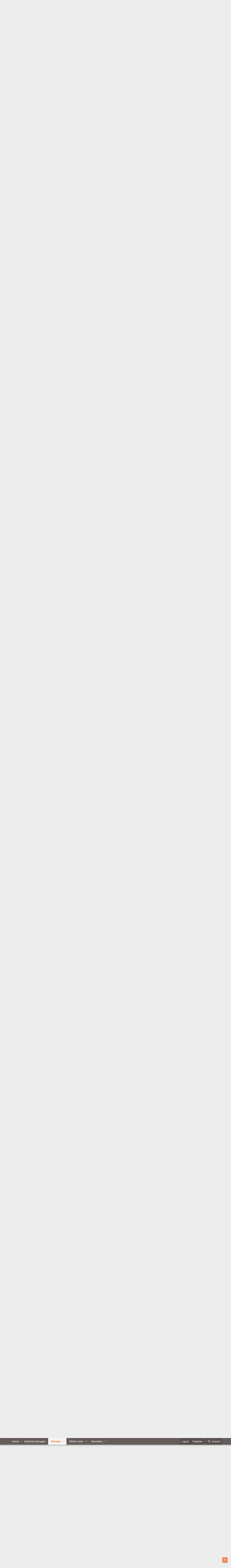

--- FILE ---
content_type: text/html; charset=utf-8
request_url: https://cathe.com/forum/threads/raw-for-30.243709/
body_size: 21305
content:
<!DOCTYPE html>
<html id="XF" lang="en-US" dir="LTR"
	data-app="public"
	data-template="thread_view"
	data-container-key="node-102"
	data-content-key="thread-243709"
	data-logged-in="false"
	data-cookie-prefix="xf_"
	data-csrf="1770029323,0cae2fe804fd96355b1a12b5783b9aa0"
	class="has-no-js template-thread_view"
	 data-run-jobs="">
<head>
	<meta charset="utf-8" />
	<meta http-equiv="X-UA-Compatible" content="IE=Edge" />
	<meta name="viewport" content="width=device-width, initial-scale=1, viewport-fit=cover">

	
	
	

	<title>Raw for 30 | Cathe Friedrich Fitness Forums</title>

	<link rel="manifest" href="/forum/webmanifest.php">
	
		<meta name="theme-color" content="#655d5a" />
	

	<meta name="apple-mobile-web-app-title" content="Cathe Friedrich Fitness Forums">
	

	
		
		<meta name="description" content="Hello!  I really pigged out last time on Halloween candy and pizza so I am ready to get started!  My plan for this month:

1. Lots of fruit (15-18..." />
		<meta property="og:description" content="Hello!  I really pigged out last time on Halloween candy and pizza so I am ready to get started!  My plan for this month:

1. Lots of fruit (15-18 pieces/cups a day)
2. 1 lb of greens a day
3. Steamed veggies 3X a week, or not
4. Fats like nuts, seeds, avocado, etc. limited (180 calories a..." />
		<meta property="twitter:description" content="Hello!  I really pigged out last time on Halloween candy and pizza so I am ready to get started!  My plan for this month:

1. Lots of fruit (15-18 pieces/cups a day)
2. 1 lb of greens a day
3..." />
	
	
		<meta property="og:url" content="https://cathe.com/forum/threads/raw-for-30.243709/" />
	
		<link rel="canonical" href="https://cathe.com/forum/threads/raw-for-30.243709/" />
	
		<link rel="next" href="/forum/threads/raw-for-30.243709/page-2" />
	

	
		
	
	
	<meta property="og:site_name" content="Cathe Friedrich Fitness Forums" />


	
	
		
	
	
	<meta property="og:type" content="website" />


	
	
		
	
	
	
		<meta property="og:title" content="Raw for 30" />
		<meta property="twitter:title" content="Raw for 30" />
	


	
	
	
	

	
	

	


	<link rel="preload" href="/forum/styles/fonts/fa/fa-regular-400.woff2?_v=5.15.3" as="font" type="font/woff2" crossorigin="anonymous" />


	<link rel="preload" href="/forum/styles/fonts/fa/fa-solid-900.woff2?_v=5.15.3" as="font" type="font/woff2" crossorigin="anonymous" />


<link rel="preload" href="/forum/styles/fonts/fa/fa-brands-400.woff2?_v=5.15.3" as="font" type="font/woff2" crossorigin="anonymous" />

	<link rel="stylesheet" href="/forum/css.php?css=public%3Anormalize.css%2Cpublic%3Afa.css%2Cpublic%3Acore.less%2Cpublic%3Aapp.less&amp;s=7&amp;l=1&amp;d=1688443065&amp;k=93f87dec39fede6db4c02addf0b991f1c851fdd4" />

	<link rel="stylesheet" href="/forum/css.php?css=public%3Amessage.less%2Cpublic%3Ashare_controls.less%2Cpublic%3Asiropu_ads_manager_ad.less%2Cpublic%3Asiropu_ads_manager_slick.less%2Cpublic%3Aextra.less&amp;s=7&amp;l=1&amp;d=1688443065&amp;k=f877dbb6930dd65639c22823f4ad5233a2ea478f" />

	
		<script src="/forum/js/xf/preamble.min.js?_v=4f4cab8d"></script>
	


	
	
	<script async src="https://www.googletagmanager.com/gtag/js?id=UA-1125468-1"></script>
	<script>
		window.dataLayer = window.dataLayer || [];
		function gtag(){dataLayer.push(arguments);}
		gtag('js', new Date());
		gtag('config', 'UA-1125468-1', {
			// 
			
			
		});
	</script>

	
<!-- Start Alexa Certify Javascript -->
<script type="text/javascript">
_atrk_opts = { atrk_acct:"m/Y5h1acOh00qk", domain:"cathe.com",dynamic: true};
(function() { var as = document.createElement('script'); as.type = 'text/javascript'; as.async = true; as.src = "https://certify-js.alexametrics.com/atrk.js"; var s = document.getElementsByTagName('script')[0];s.parentNode.insertBefore(as, s); })();
</script>
<noscript><img src="https://certify.alexametrics.com/atrk.gif?account=m/Y5h1acOh00qk" style="display:none" height="1" width="1" alt="" /></noscript>
<!-- End Alexa Certify Javascript -->
	
<!-- Facebook Pixel Code -->
<script>
  !function(f,b,e,v,n,t,s)
  {if(f.fbq)return;n=f.fbq=function(){n.callMethod?
  n.callMethod.apply(n,arguments):n.queue.push(arguments)};
  if(!f._fbq)f._fbq=n;n.push=n;n.loaded=!0;n.version='2.0';
  n.queue=[];t=b.createElement(e);t.async=!0;
  t.src=v;s=b.getElementsByTagName(e)[0];
  s.parentNode.insertBefore(t,s)}(window, document,'script',
  'https://connect.facebook.net/en_US/fbevents.js');
  fbq('init', '2378668492407671');
  fbq('track', 'PageView');
</script>
<noscript><img height="1" width="1" style="display:none"
  src="https://www.facebook.com/tr?id=2378668492407671&ev=PageView&noscript=1"
/></noscript>
<!-- End Facebook Pixel Code -->
	

	

</head>
<body data-template="thread_view">

	


<div class="p-pageWrapper" id="top">





<header class="p-header" id="header">
	<div class="p-header-inner">
		<div class="p-header-content">

			<div class="p-header-logo p-header-logo--image">
				<a href="https://cathe.com">
					<!-- img src="/forum/styles/rogue/rogue/logo.png" srcset="/forum/styles/rogue/rogue/logo2x.png 2x" alt="Cathe Friedrich Fitness Forums"
						width="" height="" /> -->

<img src="/forum/styles/rogue/rogue/logo.png"
						alt="Cathe Friedrich Fitness Forums"
						srcset="/forum/styles/rogue/rogue/logo2x.png 2x" />
				</a>
			</div>

			
	


		</div>
	</div>
</header>





	<div class="p-navSticky p-navSticky--primary" data-xf-init="sticky-header">
		
	<nav class="p-nav">
		<div class="p-nav-inner">
			<a class="p-nav-menuTrigger" data-xf-click="off-canvas" data-menu=".js-headerOffCanvasMenu" role="button" tabindex="0">
				<i aria-hidden="true"></i>
				<span class="p-nav-menuText">Menu</span>
			</a>

			<div class="p-nav-smallLogo">
				<a href="https://cathe.com">
					<!-- <img src="/forum/styles/rogue/rogue/logo.png" srcset="/forum/styles/rogue/rogue/logo2x.png 2x" alt="Cathe Friedrich Fitness Forums"
						width="" height="" /> -->

<img src="/forum/styles/rogue/rogue/logo.png"
						alt="Cathe Friedrich Fitness Forums"
					srcset="/forum/styles/rogue/rogue/logo2x.png 2x" />
				</a>
			</div>

			<div class="p-nav-scroller hScroller" data-xf-init="h-scroller" data-auto-scroll=".p-navEl.is-selected">
				<div class="hScroller-scroll">
					<ul class="p-nav-list js-offCanvasNavSource">
					
						<li>
							
	<div class="p-navEl " >
		

			
	
	<a href="https://cathe.com"
		class="p-navEl-link "
		
		data-xf-key="1"
		data-nav-id="home">Home</a>


			

		
		
	</div>

						</li>
					
						<li>
							
	<div class="p-navEl " >
		

			
	
	<a href="https://cathe.com/workout/"
		class="p-navEl-link "
		
		data-xf-key="2"
		data-nav-id="Workout_Manager">Workout Manager</a>


			

		
		
	</div>

						</li>
					
						<li>
							
	<div class="p-navEl is-selected" data-has-children="true">
		

			
	
	<a href="/forum/"
		class="p-navEl-link p-navEl-link--splitMenu "
		
		
		data-nav-id="forums">Forums</a>


			<a data-xf-key="3"
				data-xf-click="menu"
				data-menu-pos-ref="< .p-navEl"
				class="p-navEl-splitTrigger"
				role="button"
				tabindex="0"
				aria-label="Toggle expanded"
				aria-expanded="false"
				aria-haspopup="true"></a>

		
		
			<div class="menu menu--structural" data-menu="menu" aria-hidden="true">
				<div class="menu-content">
					
						
	
	
	<a href="/forum/whats-new/posts/"
		class="menu-linkRow u-indentDepth0 js-offCanvasCopy "
		
		
		data-nav-id="newPosts">New posts</a>

	

					
						
	
	
	<a href="/forum/search/?type=post"
		class="menu-linkRow u-indentDepth0 js-offCanvasCopy "
		
		
		data-nav-id="searchForums">Search forums</a>

	

					
				</div>
			</div>
		
	</div>

						</li>
					
						<li>
							
	<div class="p-navEl " data-has-children="true">
		

			
	
	<a href="/forum/whats-new/"
		class="p-navEl-link p-navEl-link--splitMenu "
		
		
		data-nav-id="whatsNew">What's new</a>


			<a data-xf-key="4"
				data-xf-click="menu"
				data-menu-pos-ref="< .p-navEl"
				class="p-navEl-splitTrigger"
				role="button"
				tabindex="0"
				aria-label="Toggle expanded"
				aria-expanded="false"
				aria-haspopup="true"></a>

		
		
			<div class="menu menu--structural" data-menu="menu" aria-hidden="true">
				<div class="menu-content">
					
						
	
	
	<a href="/forum/whats-new/posts/"
		class="menu-linkRow u-indentDepth0 js-offCanvasCopy "
		 rel="nofollow"
		
		data-nav-id="whatsNewPosts">New posts</a>

	

					
						
	
	
	<a href="/forum/whats-new/profile-posts/"
		class="menu-linkRow u-indentDepth0 js-offCanvasCopy "
		 rel="nofollow"
		
		data-nav-id="whatsNewProfilePosts">New profile posts</a>

	

					
				</div>
			</div>
		
	</div>

						</li>
					
						<li>
							
	<div class="p-navEl " data-has-children="true">
		

			
	
	<a href="/forum/members/"
		class="p-navEl-link p-navEl-link--splitMenu "
		
		
		data-nav-id="members">Members</a>


			<a data-xf-key="5"
				data-xf-click="menu"
				data-menu-pos-ref="< .p-navEl"
				class="p-navEl-splitTrigger"
				role="button"
				tabindex="0"
				aria-label="Toggle expanded"
				aria-expanded="false"
				aria-haspopup="true"></a>

		
		
			<div class="menu menu--structural" data-menu="menu" aria-hidden="true">
				<div class="menu-content">
					
						
	
	
	<a href="/forum/online/"
		class="menu-linkRow u-indentDepth0 js-offCanvasCopy "
		
		
		data-nav-id="currentVisitors">Current visitors</a>

	

					
						
	
	
	<a href="/forum/whats-new/profile-posts/"
		class="menu-linkRow u-indentDepth0 js-offCanvasCopy "
		 rel="nofollow"
		
		data-nav-id="newProfilePosts">New profile posts</a>

	

					
						
	
	
	<a href="/forum/search/?type=profile_post"
		class="menu-linkRow u-indentDepth0 js-offCanvasCopy "
		
		
		data-nav-id="searchProfilePosts">Search profile posts</a>

	

					
				</div>
			</div>
		
	</div>

						</li>
					
					</ul>
				</div>
			</div>

			<div class="p-nav-opposite">
				<div class="p-navgroup p-account p-navgroup--guest">
					
						<a href="/forum/login/" class="p-navgroup-link p-navgroup-link--textual p-navgroup-link--logIn"
							data-xf-click="overlay" data-follow-redirects="on">
							<span class="p-navgroup-linkText">Log in</span>
						</a>
						
							<a href="/forum/register/" class="p-navgroup-link p-navgroup-link--textual p-navgroup-link--register"
								data-xf-click="overlay" data-follow-redirects="on">
								<span class="p-navgroup-linkText">Register</span>
							</a>
						
					
				</div>

				<div class="p-navgroup p-discovery">
					<a href="/forum/whats-new/"
						class="p-navgroup-link p-navgroup-link--iconic p-navgroup-link--whatsnew"
						aria-label="What&#039;s new"
						title="What&#039;s new">
						<i aria-hidden="true"></i>
						<span class="p-navgroup-linkText">What's new</span>
					</a>

					
						<a href="/forum/search/"
							class="p-navgroup-link p-navgroup-link--iconic p-navgroup-link--search"
							data-xf-click="menu"
							data-xf-key="/"
							aria-label="Search"
							aria-expanded="false"
							aria-haspopup="true"
							title="Search">
							<i aria-hidden="true"></i>
							<span class="p-navgroup-linkText">Search</span>
						</a>
						<div class="menu menu--structural menu--wide" data-menu="menu" aria-hidden="true">
							<form action="/forum/search/search" method="post"
								class="menu-content"
								data-xf-init="quick-search">

								<h3 class="menu-header">Search</h3>
								
								<div class="menu-row">
									
										<div class="inputGroup inputGroup--joined">
											<input type="text" class="input" name="keywords" placeholder="Search…" aria-label="Search" data-menu-autofocus="true" />
											
			<select name="constraints" class="js-quickSearch-constraint input" aria-label="Search within">
				<option value="">Everywhere</option>
<option value="{&quot;search_type&quot;:&quot;post&quot;}">Threads</option>
<option value="{&quot;search_type&quot;:&quot;post&quot;,&quot;c&quot;:{&quot;nodes&quot;:[102],&quot;child_nodes&quot;:1}}">This forum</option>
<option value="{&quot;search_type&quot;:&quot;post&quot;,&quot;c&quot;:{&quot;thread&quot;:243709}}">This thread</option>

			</select>
		
										</div>
									
								</div>

								
								<div class="menu-row">
									<label class="iconic"><input type="checkbox"  name="c[title_only]" value="1" /><i aria-hidden="true"></i><span class="iconic-label">Search titles only

												
													<span tabindex="0" role="button"
														data-xf-init="tooltip" data-trigger="hover focus click" title="Tags will also be searched in content where tags are supported">

														<i class="fa--xf far fa-question-circle u-muted u-smaller" aria-hidden="true"></i>
													</span></span></label>

								</div>
								
								<div class="menu-row">
									<div class="inputGroup">
										<span class="inputGroup-text" id="ctrl_search_menu_by_member">By:</span>
										<input type="text" class="input" name="c[users]" data-xf-init="auto-complete" placeholder="Member" aria-labelledby="ctrl_search_menu_by_member" />
									</div>
								</div>
								
<div class="menu-footer">
									<span class="menu-footer-controls">
										<button type="submit" class="button--primary button button--icon button--icon--search"><span class="button-text">Search</span></button>
										<a href="/forum/search/" class="button"><span class="button-text">Advanced search…</span></a>
									</span>
								</div>

								<input type="hidden" name="_xfToken" value="1770029323,0cae2fe804fd96355b1a12b5783b9aa0" />
							</form>
						</div>
					
				</div>
			</div>
		</div>
	</nav>

	</div>
	
	
		<div class="p-sectionLinks">
			<div class="p-sectionLinks-inner hScroller" data-xf-init="h-scroller">
				<div class="hScroller-scroll">
					<ul class="p-sectionLinks-list">
					
						<li>
							
	<div class="p-navEl " >
		

			
	
	<a href="/forum/whats-new/posts/"
		class="p-navEl-link "
		
		data-xf-key="alt+1"
		data-nav-id="newPosts">New posts</a>


			

		
		
	</div>

						</li>
					
						<li>
							
	<div class="p-navEl " >
		

			
	
	<a href="/forum/search/?type=post"
		class="p-navEl-link "
		
		data-xf-key="alt+2"
		data-nav-id="searchForums">Search forums</a>


			

		
		
	</div>

						</li>
					
					</ul>
				</div>
			</div>
		</div>
	



<div class="offCanvasMenu offCanvasMenu--nav js-headerOffCanvasMenu" data-menu="menu" aria-hidden="true" data-ocm-builder="navigation">
	<div class="offCanvasMenu-backdrop" data-menu-close="true"></div>
	<div class="offCanvasMenu-content">
		<div class="offCanvasMenu-header">
			Menu
			<a class="offCanvasMenu-closer" data-menu-close="true" role="button" tabindex="0" aria-label="Close"></a>
		</div>
		
			<div class="p-offCanvasRegisterLink">
				<div class="offCanvasMenu-linkHolder">
					<a href="/forum/login/" class="offCanvasMenu-link" data-xf-click="overlay" data-menu-close="true">
						Log in
					</a>
				</div>
				<hr class="offCanvasMenu-separator" />
				
					<div class="offCanvasMenu-linkHolder">
						<a href="/forum/register/" class="offCanvasMenu-link" data-xf-click="overlay" data-menu-close="true">
							Register
						</a>
					</div>
					<hr class="offCanvasMenu-separator" />
				
			</div>
		
		<div class="js-offCanvasNavTarget"></div>
		<div class="offCanvasMenu-installBanner js-installPromptContainer" style="display: none;" data-xf-init="install-prompt">
			<div class="offCanvasMenu-installBanner-header">Install the app</div>
			<button type="button" class="js-installPromptButton button"><span class="button-text">Install</span></button>
		</div>
	</div>
</div>

<div class="p-body">
	<div class="p-body-inner">
		<!--XF:EXTRA_OUTPUT-->

		

		

		
	


		
	
		<ul class="p-breadcrumbs "
			itemscope itemtype="https://schema.org/BreadcrumbList">
		
			

			
			
				
				
	<li itemprop="itemListElement" itemscope itemtype="https://schema.org/ListItem">
		<a href="https://cathe.com" itemprop="item">
			<span itemprop="name">Home</span>
		</a>
		<meta itemprop="position" content="1" />
	</li>

			

			
				
				
	<li itemprop="itemListElement" itemscope itemtype="https://schema.org/ListItem">
		<a href="/forum/" itemprop="item">
			<span itemprop="name">Forums</span>
		</a>
		<meta itemprop="position" content="2" />
	</li>

			
			
				
				
	<li itemprop="itemListElement" itemscope itemtype="https://schema.org/ListItem">
		<a href="/forum/#cathe-friedrich-fitness-forums.94" itemprop="item">
			<span itemprop="name">Cathe Friedrich Fitness Forums</span>
		</a>
		<meta itemprop="position" content="3" />
	</li>

			
				
				
	<li itemprop="itemListElement" itemscope itemtype="https://schema.org/ListItem">
		<a href="/forum/forums/check-ins-challenges.102/" itemprop="item">
			<span itemprop="name">Check-ins &amp; Challenges</span>
		</a>
		<meta itemprop="position" content="4" />
	</li>

			

		
		</ul>
	

		
	<div class="samBannerUnit samCarousel" data-slick='{"autoplaySpeed":3500}' data-xf-init="sam-unit" data-position="container_breadcrumb_top_below"><div class="samItem"><a  href="https://shop.cathe.com/category-s/207.htm" rel="noopener"><img data-lazy="https://cathe.com/forum/data/siropu/am/user/1646d2b19b7554.jpg"></a></div>
		
			
			<div class="samItem"><a  href="https://cathe.com/ondemand_subscribe/" rel="noopener"><img data-lazy="https://cathe.com/forum/banner/notice-ondemand.jpg"></a></div>
		
			
			<div class="samItem"><a  href="https://shop.cathe.com" rel="noopener"><img data-lazy="https://cathe.com/forum/data/siropu/am/user/167b8d6338b741.jpg"></a></div></div>



		
	<noscript class="js-jsWarning"><div class="blockMessage blockMessage--important blockMessage--iconic u-noJsOnly">JavaScript is disabled. For a better experience, please enable JavaScript in your browser before proceeding.</div></noscript>

		
	<div class="blockMessage blockMessage--important blockMessage--iconic js-browserWarning" style="display: none">You are using an out of date browser. It  may not display this or other websites correctly.<br />You should upgrade or use an <a href="https://www.google.com/chrome/" target="_blank" rel="noopener">alternative browser</a>.</div>


		
			<div class="p-body-header">
			
				
					<div class="p-title ">
					
						
							<h1 class="p-title-value">Raw for 30</h1>
						
						
					
					</div>
				

				
					<div class="p-description">
	<ul class="listInline listInline--bullet">
		<li>
			<i class="fa--xf far fa-user" aria-hidden="true" title="Thread starter"></i>
			<span class="u-srOnly">Thread starter</span>

			<a href="/forum/members/swayzepetsitting.103617/" class="username  u-concealed" dir="auto" data-user-id="103617" data-xf-init="member-tooltip">swayzepetsitting</a>
		</li>
		<li>
			<i class="fa--xf far fa-clock" aria-hidden="true" title="Start date"></i>
			<span class="u-srOnly">Start date</span>

			<a href="/forum/threads/raw-for-30.243709/" class="u-concealed"><time  class="u-dt" dir="auto" datetime="2007-11-01T05:45:44-0600" data-time="1193917544" data-date-string="Nov 1, 2007" data-time-string="5:45 AM" title="Nov 1, 2007 at 5:45 AM">Nov 1, 2007</time></a>
		</li>
		
	</ul>
</div>
				
			
			</div>
		

		<div class="p-body-main p-body-main--withSidebar ">
			
			<div class="p-body-contentCol"></div>
			
				<div class="p-body-sidebarCol"></div>
			

			

			<div class="p-body-content">
				
	


				<div class="p-body-pageContent">










	
	
	
		
	
	
	


	
	
	
		
	
	
	


	
	
		
	
	
	


	
	












	

	
		
	








	













<div class="block block--messages" data-xf-init="" data-type="post" data-href="/forum/inline-mod/" data-search-target="*">

	<span class="u-anchorTarget" id="posts"></span>

	
		
	

	

	<div class="block-outer"><div class="block-outer-main"><nav class="pageNavWrapper pageNavWrapper--mixed ">



<div class="pageNav  ">
	

	<ul class="pageNav-main">
		

	
		<li class="pageNav-page pageNav-page--current "><a href="/forum/threads/raw-for-30.243709/">1</a></li>
	


		

		

		

		

	
		<li class="pageNav-page "><a href="/forum/threads/raw-for-30.243709/page-2">2</a></li>
	

	</ul>

	
		<a href="/forum/threads/raw-for-30.243709/page-2" class="pageNav-jump pageNav-jump--next">Next</a>
	
</div>

<div class="pageNavSimple">
	

	<a class="pageNavSimple-el pageNavSimple-el--current"
		data-xf-init="tooltip" title="Go to page"
		data-xf-click="menu" role="button" tabindex="0" aria-expanded="false" aria-haspopup="true">
		1 of 2
	</a>
	

	<div class="menu menu--pageJump" data-menu="menu" aria-hidden="true">
		<div class="menu-content">
			<h4 class="menu-header">Go to page</h4>
			<div class="menu-row" data-xf-init="page-jump" data-page-url="/forum/threads/raw-for-30.243709/page-%page%">
				<div class="inputGroup inputGroup--numbers">
					<div class="inputGroup inputGroup--numbers inputNumber" data-xf-init="number-box"><input type="number" pattern="\d*" class="input input--number js-numberBoxTextInput input input--numberNarrow js-pageJumpPage" value="1"  min="1" max="2" step="1" required="required" data-menu-autofocus="true" /></div>
					<span class="inputGroup-text"><button type="button" class="js-pageJumpGo button"><span class="button-text">Go</span></button></span>
				</div>
			</div>
		</div>
	</div>


	
		<a href="/forum/threads/raw-for-30.243709/page-2" class="pageNavSimple-el pageNavSimple-el--next">
			Next <i aria-hidden="true"></i>
		</a>
		<a href="/forum/threads/raw-for-30.243709/page-2"
			class="pageNavSimple-el pageNavSimple-el--last"
			data-xf-init="tooltip" title="Last">
			<i aria-hidden="true"></i> <span class="u-srOnly">Last</span>
		</a>
	
</div>

</nav>



</div></div>

	

	
		
	<div class="block-outer js-threadStatusField"></div>

	

	<div class="block-container lbContainer"
		data-xf-init="lightbox select-to-quote"
		data-message-selector=".js-post"
		data-lb-id="thread-243709"
		data-lb-universal="0">

		<div class="block-body js-replyNewMessageContainer">
			
				

					

					
						

	
	

	

	
	<article class="message message--post js-post js-inlineModContainer  "
		data-author="swayzepetsitting"
		data-content="post-1654990"
		id="js-post-1654990"
		>

		

		<span class="u-anchorTarget" id="post-1654990"></span>

		
			<div class="message-inner">
				
					<div class="message-cell message-cell--user">
						

	<section class="message-user"
		>

		

		<div class="message-avatar ">
			<div class="message-avatar-wrapper">
				<a href="/forum/members/swayzepetsitting.103617/" class="avatar avatar--m avatar--default avatar--default--dynamic" data-user-id="103617" data-xf-init="member-tooltip" style="background-color: #0f3d0f; color: #33cc33">
			<span class="avatar-u103617-m" role="img" aria-label="swayzepetsitting">S</span> 
		</a>
				
			</div>
		</div>
		<div class="message-userDetails">
			<h4 class="message-name"><a href="/forum/members/swayzepetsitting.103617/" class="username " dir="auto" data-user-id="103617" data-xf-init="member-tooltip">swayzepetsitting</a></h4>
			<h5 class="userTitle message-userTitle" dir="auto">Cathlete</h5>
			
		</div>
		
			
			
		
		<span class="message-userArrow"></span>
	</section>

					</div>
				

				
					<div class="message-cell message-cell--main">
					
						<div class="message-main js-quickEditTarget">

							
								

	<header class="message-attribution message-attribution--split">
		<ul class="message-attribution-main listInline ">
			
			
			<li class="u-concealed">
				<a href="/forum/threads/raw-for-30.243709/post-1654990" rel="nofollow">
					<time  class="u-dt" dir="auto" datetime="2007-11-01T05:45:44-0600" data-time="1193917544" data-date-string="Nov 1, 2007" data-time-string="5:45 AM" title="Nov 1, 2007 at 5:45 AM" itemprop="datePublished">Nov 1, 2007</time>
				</a>
			</li>
			
		</ul>

		<ul class="message-attribution-opposite message-attribution-opposite--list ">
			
			<li>
				<a href="/forum/threads/raw-for-30.243709/post-1654990"
					class="message-attribution-gadget"
					data-xf-init="share-tooltip"
					data-href="/forum/posts/1654990/share"
					aria-label="Share"
					rel="nofollow">
					<i class="fa--xf far fa-share-alt" aria-hidden="true"></i>
				</a>
			</li>
			
			
				<li>
					<a href="/forum/threads/raw-for-30.243709/post-1654990" rel="nofollow">
						#1
					</a>
				</li>
			
		</ul>
	</header>

							

							<div class="message-content js-messageContent">
							

								
									
	
	
	

								

								
									
	

	<div class="message-userContent lbContainer js-lbContainer "
		data-lb-id="post-1654990"
		data-lb-caption-desc="swayzepetsitting &middot; Nov 1, 2007 at 5:45 AM">

		
			

	

		

		<article class="message-body js-selectToQuote">
			
				
			

			<div >
				
					
	

<div class="bbWrapper">Hello!  I really pigged out last time on Halloween candy and pizza so I am ready to get started!  My plan for this month:<br />
<br />
1. Lots of fruit (15-18 pieces/cups a day)<br />
2. 1 lb of greens a day<br />
3. Steamed veggies 3X a week, or not<br />
4. Fats like nuts, seeds, avocado, etc. limited (180 calories a day)<br />
<br />
That means no meat, dairy, cheese, sweets, etc.  I also won&#039;t be going to any restaurants, which will be hard.  Your up, Dee!<img src="[data-uri]" class="smilie smilie--sprite smilie--sprite15" alt=":D" title="Big Grin    :D" loading="lazy" data-shortname=":D" /></div>

	

				
			</div>

			<div class="js-selectToQuoteEnd">&nbsp;</div>
			
				
			
		</article>

		
			

	

		

		
	</div>

								

								
									
	

								

								
									
	

								

							
							</div>

							
								
	<footer class="message-footer">
		

		<div class="reactionsBar js-reactionsList ">
			
		</div>

		<div class="js-historyTarget message-historyTarget toggleTarget" data-href="trigger-href"></div>
	</footer>

							
						</div>

					
					</div>
				
			</div>
		
	</article>

	
	

					

					

				


	



					

					
						

	
	

	

	
	<article class="message message--post js-post js-inlineModContainer  "
		data-author="DParker"
		data-content="post-1655134"
		id="js-post-1655134"
		itemscope itemtype="https://schema.org/Comment" itemid="https://cathe.com/forum/posts/1655134/">

		
			<meta itemprop="mainEntity" itemscope itemtype="https://schema.org/DiscussionForumPosting" itemid="https://cathe.com/forum/threads/raw-for-30.243709/" />
		

		<span class="u-anchorTarget" id="post-1655134"></span>

		
			<div class="message-inner">
				
					<div class="message-cell message-cell--user">
						

	<section class="message-user"
		itemprop="author" itemscope itemtype="https://schema.org/Person" itemid="https://cathe.com/forum/members/dparker.103370/">

		
			<meta itemprop="url" content="https://cathe.com/forum/members/dparker.103370/" />
		

		<div class="message-avatar ">
			<div class="message-avatar-wrapper">
				<a href="/forum/members/dparker.103370/" class="avatar avatar--m avatar--default avatar--default--dynamic" data-user-id="103370" data-xf-init="member-tooltip" style="background-color: #cc3399; color: #f0c2e0">
			<span class="avatar-u103370-m" role="img" aria-label="DParker">D</span> 
		</a>
				
			</div>
		</div>
		<div class="message-userDetails">
			<h4 class="message-name"><a href="/forum/members/dparker.103370/" class="username " dir="auto" data-user-id="103370" data-xf-init="member-tooltip"><span itemprop="name">DParker</span></a></h4>
			<h5 class="userTitle message-userTitle" dir="auto" itemprop="jobTitle">Cathlete</h5>
			
		</div>
		
			
			
		
		<span class="message-userArrow"></span>
	</section>

					</div>
				

				
					<div class="message-cell message-cell--main">
					
						<div class="message-main js-quickEditTarget">

							
								

	<header class="message-attribution message-attribution--split">
		<ul class="message-attribution-main listInline ">
			
			
			<li class="u-concealed">
				<a href="/forum/threads/raw-for-30.243709/post-1655134" rel="nofollow">
					<time  class="u-dt" dir="auto" datetime="2007-11-01T16:05:23-0600" data-time="1193954723" data-date-string="Nov 1, 2007" data-time-string="4:05 PM" title="Nov 1, 2007 at 4:05 PM" itemprop="datePublished">Nov 1, 2007</time>
				</a>
			</li>
			
		</ul>

		<ul class="message-attribution-opposite message-attribution-opposite--list ">
			
			<li>
				<a href="/forum/threads/raw-for-30.243709/post-1655134"
					class="message-attribution-gadget"
					data-xf-init="share-tooltip"
					data-href="/forum/posts/1655134/share"
					aria-label="Share"
					rel="nofollow">
					<i class="fa--xf far fa-share-alt" aria-hidden="true"></i>
				</a>
			</li>
			
			
				<li>
					<a href="/forum/threads/raw-for-30.243709/post-1655134" rel="nofollow">
						#2
					</a>
				</li>
			
		</ul>
	</header>

							

							<div class="message-content js-messageContent">
							

								
									
	
	
	

								

								
									
	

	<div class="message-userContent lbContainer js-lbContainer "
		data-lb-id="post-1655134"
		data-lb-caption-desc="DParker &middot; Nov 1, 2007 at 4:05 PM">

		

		<article class="message-body js-selectToQuote">
			
				
			

			<div itemprop="text">
				
					
	

<div class="bbWrapper">Hi Swayze!<br />
<br />
I checked out your blog...very motivating!  I was also tempted to go crazy in honor of Halloween/pre-raw experiment!  But I was too tired to go shopping for any delicious junk food, so I ended up being appallingly goody-goody and eating a lovely salad and a little smoothie for dinner.  I guess I missed my chance until next month...no raw cuisine restaurants in Maryland, unfortunately.  There&#039;s a really good one back home in Austin, Texas that does all vegan, macrobiotic food with a raw foods buffet.  *Sigh*<br />
<br />
So, my meals for today (I eat a lot, because I ride my bike everywhere and am therefore constantly hungry):<br />
<br />
Breakfast:<br />
A delightful raw smoothie, containing frozen blueberries and strawberries, spinach, raw ginger, dulse (a nutrient-rich sea vegetable), raw agave nectar, 10 almonds,and raw almond milk that I made the other day.  It might sound a little odd, but it was delicious.  And very blue.<br />
<br />
Snack: An apple  <br />
<br />
Lunch:<br />
Ginormous salad of mixed baby greens, raw pumpkin and sunflower seeds, almonds, carrots, cabbage, tomatoes, and sundry other raw vegetables topped with the raw dressing I learned about here: <a href="http://laurensina.com/rawveganrecipeblog/rss.xml" target="_blank" class="link link--external" rel="nofollow ugc noopener">http://laurensina.com/rawveganrecipeblog/rss.xml</a> (scroll down to the section titled &quot;I Love Salads&quot;).  This was a BIG salad.  I actually couldn&#039;t face the idea of any more salad today after I ate this.<br />
<br />
Snack:  Clementines!<br />
<br />
Dinner:<br />
Steamed broccoli, seaweed &amp; miso soup, raw flax and pumpkin crackers with a raw &quot;cheese&quot; spread from a recipe I found at rawfreedomcommunity.info/<br />
<br />
All in all, a lovely mostly raw day. Hope yours went well, too!<br />
<br />
Dee</div>

	

				
			</div>

			<div class="js-selectToQuoteEnd">&nbsp;</div>
			
				
			
		</article>

		

		
	</div>

								

								
									
	

								

								
									
	

								

							
							</div>

							
								
	<footer class="message-footer">
		

		<div class="reactionsBar js-reactionsList ">
			
		</div>

		<div class="js-historyTarget message-historyTarget toggleTarget" data-href="trigger-href"></div>
	</footer>

							
						</div>

					
					</div>
				
			</div>
		
	</article>

	
	

					

					

				


	



					

					
						

	
	

	

	
	<article class="message message--post js-post js-inlineModContainer  "
		data-author="swayzepetsitting"
		data-content="post-1655393"
		id="js-post-1655393"
		itemscope itemtype="https://schema.org/Comment" itemid="https://cathe.com/forum/posts/1655393/">

		
			<meta itemprop="mainEntity" itemscope itemtype="https://schema.org/DiscussionForumPosting" itemid="https://cathe.com/forum/threads/raw-for-30.243709/" />
		

		<span class="u-anchorTarget" id="post-1655393"></span>

		
			<div class="message-inner">
				
					<div class="message-cell message-cell--user">
						

	<section class="message-user"
		itemprop="author" itemscope itemtype="https://schema.org/Person" itemid="https://cathe.com/forum/members/swayzepetsitting.103617/">

		
			<meta itemprop="url" content="https://cathe.com/forum/members/swayzepetsitting.103617/" />
		

		<div class="message-avatar ">
			<div class="message-avatar-wrapper">
				<a href="/forum/members/swayzepetsitting.103617/" class="avatar avatar--m avatar--default avatar--default--dynamic" data-user-id="103617" data-xf-init="member-tooltip" style="background-color: #0f3d0f; color: #33cc33">
			<span class="avatar-u103617-m" role="img" aria-label="swayzepetsitting">S</span> 
		</a>
				
			</div>
		</div>
		<div class="message-userDetails">
			<h4 class="message-name"><a href="/forum/members/swayzepetsitting.103617/" class="username " dir="auto" data-user-id="103617" data-xf-init="member-tooltip"><span itemprop="name">swayzepetsitting</span></a></h4>
			<h5 class="userTitle message-userTitle" dir="auto" itemprop="jobTitle">Cathlete</h5>
			
		</div>
		
			
			
		
		<span class="message-userArrow"></span>
	</section>

					</div>
				

				
					<div class="message-cell message-cell--main">
					
						<div class="message-main js-quickEditTarget">

							
								

	<header class="message-attribution message-attribution--split">
		<ul class="message-attribution-main listInline ">
			
			
			<li class="u-concealed">
				<a href="/forum/threads/raw-for-30.243709/post-1655393" rel="nofollow">
					<time  class="u-dt" dir="auto" datetime="2007-11-02T19:52:16-0600" data-time="1194054736" data-date-string="Nov 2, 2007" data-time-string="7:52 PM" title="Nov 2, 2007 at 7:52 PM" itemprop="datePublished">Nov 2, 2007</time>
				</a>
			</li>
			
		</ul>

		<ul class="message-attribution-opposite message-attribution-opposite--list ">
			
			<li>
				<a href="/forum/threads/raw-for-30.243709/post-1655393"
					class="message-attribution-gadget"
					data-xf-init="share-tooltip"
					data-href="/forum/posts/1655393/share"
					aria-label="Share"
					rel="nofollow">
					<i class="fa--xf far fa-share-alt" aria-hidden="true"></i>
				</a>
			</li>
			
			
				<li>
					<a href="/forum/threads/raw-for-30.243709/post-1655393" rel="nofollow">
						#3
					</a>
				</li>
			
		</ul>
	</header>

							

							<div class="message-content js-messageContent">
							

								
									
	
	
	

								

								
									
	

	<div class="message-userContent lbContainer js-lbContainer "
		data-lb-id="post-1655393"
		data-lb-caption-desc="swayzepetsitting &middot; Nov 2, 2007 at 7:52 PM">

		

		<article class="message-body js-selectToQuote">
			
				
			

			<div itemprop="text">
				
					
	

<div class="bbWrapper">I love clementines!  I wish I could get some here.  I am also looking for persimmons, since they are now in season.<br />
<br />
Yesterday was good.  No exercise and lots of sleep, so I did not eat too much...<br />
<br />
Food:<br />
Breakfast: 2 cups cantaloupe, 3 bananas<br />
Lunch: grapefruit, 2 cups grapes, honeycrisp apple, 3 bananas, decaf tea w/ tsp honey<br />
Dinner: fuji apple, banana, 1/2 cucumber, 5-6 cherry tomatoes, 6.5 oz steamed peas and corn<br />
<br />
Today was good, except my blender broke this morning when I tried to make a fruit smoothie!  Oh well.<br />
<br />
I had a much more active day today, as I started Cathe&#039;s Nov. rotation.  As a result, I ate quite a bit more food.<br />
<br />
Can&#039;t wait for tomorrow!<br />
<br />
Food Log<br />
Breakfast: 1 orange, 3 bananas<br />
Lunch: honeycrisp apple (I love these things!), 2 cups grapes, banana-strawberry-romaine smoothie, 5 pecans, decaf tea w/ honey<br />
Dinner: Bowl of strawberries and blackberries w/ stevia, honey crisp apple, 3 bananas, salad of romaine lettuce and cherry tomatoes (w/ a little salt and pepper), celery stalk, 3oz steamed corn</div>

	

				
			</div>

			<div class="js-selectToQuoteEnd">&nbsp;</div>
			
				
			
		</article>

		

		
	</div>

								

								
									
	

								

								
									
	

								

							
							</div>

							
								
	<footer class="message-footer">
		

		<div class="reactionsBar js-reactionsList ">
			
		</div>

		<div class="js-historyTarget message-historyTarget toggleTarget" data-href="trigger-href"></div>
	</footer>

							
						</div>

					
					</div>
				
			</div>
		
	</article>

	
	

					

					

				


	



					

					
						

	
	

	

	
	<article class="message message--post js-post js-inlineModContainer  "
		data-author="swayzepetsitting"
		data-content="post-1655569"
		id="js-post-1655569"
		itemscope itemtype="https://schema.org/Comment" itemid="https://cathe.com/forum/posts/1655569/">

		
			<meta itemprop="mainEntity" itemscope itemtype="https://schema.org/DiscussionForumPosting" itemid="https://cathe.com/forum/threads/raw-for-30.243709/" />
		

		<span class="u-anchorTarget" id="post-1655569"></span>

		
			<div class="message-inner">
				
					<div class="message-cell message-cell--user">
						

	<section class="message-user"
		itemprop="author" itemscope itemtype="https://schema.org/Person" itemid="https://cathe.com/forum/members/swayzepetsitting.103617/">

		
			<meta itemprop="url" content="https://cathe.com/forum/members/swayzepetsitting.103617/" />
		

		<div class="message-avatar ">
			<div class="message-avatar-wrapper">
				<a href="/forum/members/swayzepetsitting.103617/" class="avatar avatar--m avatar--default avatar--default--dynamic" data-user-id="103617" data-xf-init="member-tooltip" style="background-color: #0f3d0f; color: #33cc33">
			<span class="avatar-u103617-m" role="img" aria-label="swayzepetsitting">S</span> 
		</a>
				
			</div>
		</div>
		<div class="message-userDetails">
			<h4 class="message-name"><a href="/forum/members/swayzepetsitting.103617/" class="username " dir="auto" data-user-id="103617" data-xf-init="member-tooltip"><span itemprop="name">swayzepetsitting</span></a></h4>
			<h5 class="userTitle message-userTitle" dir="auto" itemprop="jobTitle">Cathlete</h5>
			
		</div>
		
			
			
		
		<span class="message-userArrow"></span>
	</section>

					</div>
				

				
					<div class="message-cell message-cell--main">
					
						<div class="message-main js-quickEditTarget">

							
								

	<header class="message-attribution message-attribution--split">
		<ul class="message-attribution-main listInline ">
			
			
			<li class="u-concealed">
				<a href="/forum/threads/raw-for-30.243709/post-1655569" rel="nofollow">
					<time  class="u-dt" dir="auto" datetime="2007-11-03T19:13:31-0600" data-time="1194138811" data-date-string="Nov 3, 2007" data-time-string="7:13 PM" title="Nov 3, 2007 at 7:13 PM" itemprop="datePublished">Nov 3, 2007</time>
				</a>
			</li>
			
		</ul>

		<ul class="message-attribution-opposite message-attribution-opposite--list ">
			
			<li>
				<a href="/forum/threads/raw-for-30.243709/post-1655569"
					class="message-attribution-gadget"
					data-xf-init="share-tooltip"
					data-href="/forum/posts/1655569/share"
					aria-label="Share"
					rel="nofollow">
					<i class="fa--xf far fa-share-alt" aria-hidden="true"></i>
				</a>
			</li>
			
			
				<li>
					<a href="/forum/threads/raw-for-30.243709/post-1655569" rel="nofollow">
						#4
					</a>
				</li>
			
		</ul>
	</header>

							

							<div class="message-content js-messageContent">
							

								
									
	
	
	

								

								
									
	

	<div class="message-userContent lbContainer js-lbContainer "
		data-lb-id="post-1655569"
		data-lb-caption-desc="swayzepetsitting &middot; Nov 3, 2007 at 7:13 PM">

		

		<article class="message-body js-selectToQuote">
			
				
			

			<div itemprop="text">
				
					
	

<div class="bbWrapper">Third Day, so far so good!  Did Cathe&#039;s Kickbox and Legs workout this morning and still feeling pretty good.  I had some cravings for left-over Halloween candy, but I left it alone.  I made sure to eat a lot of yummy fruit, but just wasn&#039;t hankerin&#039; for the greens.<br />
<br />
Food Log<br />
Breakfast: Big, Beautiful, Red Grapefruit, fuji apple, 3 bananas, 5 almonds (about 40 mins later, of course)<br />
Lunch: honey crisp apple, 2 cups grapes, 3 bananas<br />
Dinner: Big orange, fuji apple, 3 bananas (just wasn&#039;t feeling the greens today, but...no tea!)</div>

	

				
			</div>

			<div class="js-selectToQuoteEnd">&nbsp;</div>
			
				
			
		</article>

		

		
	</div>

								

								
									
	

								

								
									
	

								

							
							</div>

							
								
	<footer class="message-footer">
		

		<div class="reactionsBar js-reactionsList ">
			
		</div>

		<div class="js-historyTarget message-historyTarget toggleTarget" data-href="trigger-href"></div>
	</footer>

							
						</div>

					
					</div>
				
			</div>
		
	</article>

	
	

					

					

				


	



					

					
						

	
	

	

	
	<article class="message message--post js-post js-inlineModContainer  "
		data-author="swayzepetsitting"
		data-content="post-1655735"
		id="js-post-1655735"
		itemscope itemtype="https://schema.org/Comment" itemid="https://cathe.com/forum/posts/1655735/">

		
			<meta itemprop="mainEntity" itemscope itemtype="https://schema.org/DiscussionForumPosting" itemid="https://cathe.com/forum/threads/raw-for-30.243709/" />
		

		<span class="u-anchorTarget" id="post-1655735"></span>

		
			<div class="message-inner">
				
					<div class="message-cell message-cell--user">
						

	<section class="message-user"
		itemprop="author" itemscope itemtype="https://schema.org/Person" itemid="https://cathe.com/forum/members/swayzepetsitting.103617/">

		
			<meta itemprop="url" content="https://cathe.com/forum/members/swayzepetsitting.103617/" />
		

		<div class="message-avatar ">
			<div class="message-avatar-wrapper">
				<a href="/forum/members/swayzepetsitting.103617/" class="avatar avatar--m avatar--default avatar--default--dynamic" data-user-id="103617" data-xf-init="member-tooltip" style="background-color: #0f3d0f; color: #33cc33">
			<span class="avatar-u103617-m" role="img" aria-label="swayzepetsitting">S</span> 
		</a>
				
			</div>
		</div>
		<div class="message-userDetails">
			<h4 class="message-name"><a href="/forum/members/swayzepetsitting.103617/" class="username " dir="auto" data-user-id="103617" data-xf-init="member-tooltip"><span itemprop="name">swayzepetsitting</span></a></h4>
			<h5 class="userTitle message-userTitle" dir="auto" itemprop="jobTitle">Cathlete</h5>
			
		</div>
		
			
			
		
		<span class="message-userArrow"></span>
	</section>

					</div>
				

				
					<div class="message-cell message-cell--main">
					
						<div class="message-main js-quickEditTarget">

							
								

	<header class="message-attribution message-attribution--split">
		<ul class="message-attribution-main listInline ">
			
			
			<li class="u-concealed">
				<a href="/forum/threads/raw-for-30.243709/post-1655735" rel="nofollow">
					<time  class="u-dt" dir="auto" datetime="2007-11-04T19:38:42-0700" data-time="1194230322" data-date-string="Nov 4, 2007" data-time-string="7:38 PM" title="Nov 4, 2007 at 7:38 PM" itemprop="datePublished">Nov 4, 2007</time>
				</a>
			</li>
			
		</ul>

		<ul class="message-attribution-opposite message-attribution-opposite--list ">
			
			<li>
				<a href="/forum/threads/raw-for-30.243709/post-1655735"
					class="message-attribution-gadget"
					data-xf-init="share-tooltip"
					data-href="/forum/posts/1655735/share"
					aria-label="Share"
					rel="nofollow">
					<i class="fa--xf far fa-share-alt" aria-hidden="true"></i>
				</a>
			</li>
			
			
				<li>
					<a href="/forum/threads/raw-for-30.243709/post-1655735" rel="nofollow">
						#5
					</a>
				</li>
			
		</ul>
	</header>

							

							<div class="message-content js-messageContent">
							

								
									
	
	
	

								

								
									
	

	<div class="message-userContent lbContainer js-lbContainer "
		data-lb-id="post-1655735"
		data-lb-caption-desc="swayzepetsitting &middot; Nov 4, 2007 at 7:38 PM">

		

		<article class="message-body js-selectToQuote">
			
				
			

			<div itemprop="text">
				
					
	

<div class="bbWrapper">Day 4, another good one.  I actually had very intense cravings, but they were for fruit! I ate a lot of oranges because they are soooo good right now!  <br />
<br />
<br />
Food Log<br />
Breakfast: 1 orange, 1 cup strawberries, 1 cup blackberries, 2 bananas<br />
Lunch: 2 oranges, large fuji apple, 2 bananas, honey crisp apple, 1 cup strawberries<br />
Dinner: 2 cups cantaloupe, 1 cup strawberries, 1 cup blackberries, 2 bananas, salad of cucumber, cherry tomatoes, and cabbage, 3.5oz steamed corn</div>

	

				
			</div>

			<div class="js-selectToQuoteEnd">&nbsp;</div>
			
				
			
		</article>

		

		
	</div>

								

								
									
	

								

								
									
	

								

							
							</div>

							
								
	<footer class="message-footer">
		

		<div class="reactionsBar js-reactionsList ">
			
		</div>

		<div class="js-historyTarget message-historyTarget toggleTarget" data-href="trigger-href"></div>
	</footer>

							
						</div>

					
					</div>
				
			</div>
		
	</article>

	
	

					

					

				


	



					

					
						

	
	

	

	
	<article class="message message--post js-post js-inlineModContainer  "
		data-author="DParker"
		data-content="post-1655873"
		id="js-post-1655873"
		itemscope itemtype="https://schema.org/Comment" itemid="https://cathe.com/forum/posts/1655873/">

		
			<meta itemprop="mainEntity" itemscope itemtype="https://schema.org/DiscussionForumPosting" itemid="https://cathe.com/forum/threads/raw-for-30.243709/" />
		

		<span class="u-anchorTarget" id="post-1655873"></span>

		
			<div class="message-inner">
				
					<div class="message-cell message-cell--user">
						

	<section class="message-user"
		itemprop="author" itemscope itemtype="https://schema.org/Person" itemid="https://cathe.com/forum/members/dparker.103370/">

		
			<meta itemprop="url" content="https://cathe.com/forum/members/dparker.103370/" />
		

		<div class="message-avatar ">
			<div class="message-avatar-wrapper">
				<a href="/forum/members/dparker.103370/" class="avatar avatar--m avatar--default avatar--default--dynamic" data-user-id="103370" data-xf-init="member-tooltip" style="background-color: #cc3399; color: #f0c2e0">
			<span class="avatar-u103370-m" role="img" aria-label="DParker">D</span> 
		</a>
				
			</div>
		</div>
		<div class="message-userDetails">
			<h4 class="message-name"><a href="/forum/members/dparker.103370/" class="username " dir="auto" data-user-id="103370" data-xf-init="member-tooltip"><span itemprop="name">DParker</span></a></h4>
			<h5 class="userTitle message-userTitle" dir="auto" itemprop="jobTitle">Cathlete</h5>
			
		</div>
		
			
			
		
		<span class="message-userArrow"></span>
	</section>

					</div>
				

				
					<div class="message-cell message-cell--main">
					
						<div class="message-main js-quickEditTarget">

							
								

	<header class="message-attribution message-attribution--split">
		<ul class="message-attribution-main listInline ">
			
			
			<li class="u-concealed">
				<a href="/forum/threads/raw-for-30.243709/post-1655873" rel="nofollow">
					<time  class="u-dt" dir="auto" datetime="2007-11-05T11:10:36-0700" data-time="1194286236" data-date-string="Nov 5, 2007" data-time-string="11:10 AM" title="Nov 5, 2007 at 11:10 AM" itemprop="datePublished">Nov 5, 2007</time>
				</a>
			</li>
			
		</ul>

		<ul class="message-attribution-opposite message-attribution-opposite--list ">
			
			<li>
				<a href="/forum/threads/raw-for-30.243709/post-1655873"
					class="message-attribution-gadget"
					data-xf-init="share-tooltip"
					data-href="/forum/posts/1655873/share"
					aria-label="Share"
					rel="nofollow">
					<i class="fa--xf far fa-share-alt" aria-hidden="true"></i>
				</a>
			</li>
			
			
				<li>
					<a href="/forum/threads/raw-for-30.243709/post-1655873" rel="nofollow">
						#6
					</a>
				</li>
			
		</ul>
	</header>

							

							<div class="message-content js-messageContent">
							

								
									
	
	
	

								

								
									
	

	<div class="message-userContent lbContainer js-lbContainer "
		data-lb-id="post-1655873"
		data-lb-caption-desc="DParker &middot; Nov 5, 2007 at 11:10 AM">

		

		<article class="message-body js-selectToQuote">
			
				
			

			<div itemprop="text">
				
					
	

<div class="bbWrapper">Partway through Day 5 and all&#039;s well.  Well, I had a minor slip at the natural market - I ate a sample of ricemilk chocolate before I even thought about it.  I&#039;d be lying if I said I was sorry.<br />
<br />
On Sunday I had sprouted oat groats with dried apples and currants, raw almond milk and agave nectar.  A nice, cereal-like breakfast.  Otherwise, breakfasts have been whole-fruit smoothies .<br />
<br />
The clementines were a little disappointing!  One of them was so bitter I had to spit it out!  Ugh!  Happily, most were just a little under-ripe, and perfectly OK.<br />
<br />
The honeycrisp apples!  How I love them!<br />
<br />
Lunch for days 2,3,4 was a giant salad, like the one from Day 1.  <br />
<br />
I always crave veggies at dinnertime, so I&#039;ve been doing some raw veg with raw hummus and some steamed broccoli, cauliflower, carrots.  I&#039;m trying to figure out a way to have squash raw.  Last night I had a little baked acorn squash.  Awesome!<br />
<br />
I haven&#039;t actually worked out, in a gym or with a DVD, in a few days, because work lately has involved day-long hiking up and down hills.  I also just replaced my old bike, so I&#039;ve probably ridden the new one about 150 miles!  But I finally got my copy of 4-Day Split, so I&#039;ll try to get back into my workouts tomorrow.<br />
<br />
Dee</div>

	

				
			</div>

			<div class="js-selectToQuoteEnd">&nbsp;</div>
			
				
			
		</article>

		

		
	</div>

								

								
									
	

								

								
									
	

								

							
							</div>

							
								
	<footer class="message-footer">
		

		<div class="reactionsBar js-reactionsList ">
			
		</div>

		<div class="js-historyTarget message-historyTarget toggleTarget" data-href="trigger-href"></div>
	</footer>

							
						</div>

					
					</div>
				
			</div>
		
	</article>

	
	

					

					

				


	



					

					
						

	
	

	

	
	<article class="message message--post js-post js-inlineModContainer  "
		data-author="swayzepetsitting"
		data-content="post-1655969"
		id="js-post-1655969"
		itemscope itemtype="https://schema.org/Comment" itemid="https://cathe.com/forum/posts/1655969/">

		
			<meta itemprop="mainEntity" itemscope itemtype="https://schema.org/DiscussionForumPosting" itemid="https://cathe.com/forum/threads/raw-for-30.243709/" />
		

		<span class="u-anchorTarget" id="post-1655969"></span>

		
			<div class="message-inner">
				
					<div class="message-cell message-cell--user">
						

	<section class="message-user"
		itemprop="author" itemscope itemtype="https://schema.org/Person" itemid="https://cathe.com/forum/members/swayzepetsitting.103617/">

		
			<meta itemprop="url" content="https://cathe.com/forum/members/swayzepetsitting.103617/" />
		

		<div class="message-avatar ">
			<div class="message-avatar-wrapper">
				<a href="/forum/members/swayzepetsitting.103617/" class="avatar avatar--m avatar--default avatar--default--dynamic" data-user-id="103617" data-xf-init="member-tooltip" style="background-color: #0f3d0f; color: #33cc33">
			<span class="avatar-u103617-m" role="img" aria-label="swayzepetsitting">S</span> 
		</a>
				
			</div>
		</div>
		<div class="message-userDetails">
			<h4 class="message-name"><a href="/forum/members/swayzepetsitting.103617/" class="username " dir="auto" data-user-id="103617" data-xf-init="member-tooltip"><span itemprop="name">swayzepetsitting</span></a></h4>
			<h5 class="userTitle message-userTitle" dir="auto" itemprop="jobTitle">Cathlete</h5>
			
		</div>
		
			
			
		
		<span class="message-userArrow"></span>
	</section>

					</div>
				

				
					<div class="message-cell message-cell--main">
					
						<div class="message-main js-quickEditTarget">

							
								

	<header class="message-attribution message-attribution--split">
		<ul class="message-attribution-main listInline ">
			
			
			<li class="u-concealed">
				<a href="/forum/threads/raw-for-30.243709/post-1655969" rel="nofollow">
					<time  class="u-dt" dir="auto" datetime="2007-11-05T20:00:45-0700" data-time="1194318045" data-date-string="Nov 5, 2007" data-time-string="8:00 PM" title="Nov 5, 2007 at 8:00 PM" itemprop="datePublished">Nov 5, 2007</time>
				</a>
			</li>
			
		</ul>

		<ul class="message-attribution-opposite message-attribution-opposite--list ">
			
			<li>
				<a href="/forum/threads/raw-for-30.243709/post-1655969"
					class="message-attribution-gadget"
					data-xf-init="share-tooltip"
					data-href="/forum/posts/1655969/share"
					aria-label="Share"
					rel="nofollow">
					<i class="fa--xf far fa-share-alt" aria-hidden="true"></i>
				</a>
			</li>
			
			
				<li>
					<a href="/forum/threads/raw-for-30.243709/post-1655969" rel="nofollow">
						#7
					</a>
				</li>
			
		</ul>
	</header>

							

							<div class="message-content js-messageContent">
							

								
									
	
	
	

								

								
									
	

	<div class="message-userContent lbContainer js-lbContainer "
		data-lb-id="post-1655969"
		data-lb-caption-desc="swayzepetsitting &middot; Nov 5, 2007 at 8:00 PM">

		

		<article class="message-body js-selectToQuote">
			
				
			

			<div itemprop="text">
				
					
	

<div class="bbWrapper">ricemilk chocolate...yum!!!!<br />
<br />
I made a mistake this evening.  I tried some Pace salsa, which I haven&#039;t eaten in over a month, with some celery.  I could not even taste the salsa.  It was so spicy!  It just burned my insides!  Yuck!<br />
<br />
I wish I craved vegetables at dinner.  All I want is mashed potatoes, soup, pretty much anything salty.<br />
<br />
I have lost about 3 lbs so far.  It&#039;s probably water weight, but still exciting!<br />
<br />
Good luck with your workout tomorrow.  I have Boot Camp and Bis and Tris scheduled!<br />
<br />
Food Log<br />
Breakfast: Delicious orange, grapefruit, cup of strawberries, cup of blackberries, 2 bananas<br />
Lunch: Orange, fuji apple, 1 cup strawberries, 2 bananas<br />
Dinner: fuji apple, 4 bananas, 1-2 tbsp of DEVIL SALSA and refreshing 3-4 stalks refreshing celery</div>

	

				
			</div>

			<div class="js-selectToQuoteEnd">&nbsp;</div>
			
				
			
		</article>

		

		
	</div>

								

								
									
	

								

								
									
	

								

							
							</div>

							
								
	<footer class="message-footer">
		

		<div class="reactionsBar js-reactionsList ">
			
		</div>

		<div class="js-historyTarget message-historyTarget toggleTarget" data-href="trigger-href"></div>
	</footer>

							
						</div>

					
					</div>
				
			</div>
		
	</article>

	
	

					

					

				


	



					

					
						

	
	

	

	
	<article class="message message--post js-post js-inlineModContainer  "
		data-author="swayzepetsitting"
		data-content="post-1656203"
		id="js-post-1656203"
		itemscope itemtype="https://schema.org/Comment" itemid="https://cathe.com/forum/posts/1656203/">

		
			<meta itemprop="mainEntity" itemscope itemtype="https://schema.org/DiscussionForumPosting" itemid="https://cathe.com/forum/threads/raw-for-30.243709/" />
		

		<span class="u-anchorTarget" id="post-1656203"></span>

		
			<div class="message-inner">
				
					<div class="message-cell message-cell--user">
						

	<section class="message-user"
		itemprop="author" itemscope itemtype="https://schema.org/Person" itemid="https://cathe.com/forum/members/swayzepetsitting.103617/">

		
			<meta itemprop="url" content="https://cathe.com/forum/members/swayzepetsitting.103617/" />
		

		<div class="message-avatar ">
			<div class="message-avatar-wrapper">
				<a href="/forum/members/swayzepetsitting.103617/" class="avatar avatar--m avatar--default avatar--default--dynamic" data-user-id="103617" data-xf-init="member-tooltip" style="background-color: #0f3d0f; color: #33cc33">
			<span class="avatar-u103617-m" role="img" aria-label="swayzepetsitting">S</span> 
		</a>
				
			</div>
		</div>
		<div class="message-userDetails">
			<h4 class="message-name"><a href="/forum/members/swayzepetsitting.103617/" class="username " dir="auto" data-user-id="103617" data-xf-init="member-tooltip"><span itemprop="name">swayzepetsitting</span></a></h4>
			<h5 class="userTitle message-userTitle" dir="auto" itemprop="jobTitle">Cathlete</h5>
			
		</div>
		
			
			
		
		<span class="message-userArrow"></span>
	</section>

					</div>
				

				
					<div class="message-cell message-cell--main">
					
						<div class="message-main js-quickEditTarget">

							
								

	<header class="message-attribution message-attribution--split">
		<ul class="message-attribution-main listInline ">
			
			
			<li class="u-concealed">
				<a href="/forum/threads/raw-for-30.243709/post-1656203" rel="nofollow">
					<time  class="u-dt" dir="auto" datetime="2007-11-06T19:55:08-0700" data-time="1194404108" data-date-string="Nov 6, 2007" data-time-string="7:55 PM" title="Nov 6, 2007 at 7:55 PM" itemprop="datePublished">Nov 6, 2007</time>
				</a>
			</li>
			
		</ul>

		<ul class="message-attribution-opposite message-attribution-opposite--list ">
			
			<li>
				<a href="/forum/threads/raw-for-30.243709/post-1656203"
					class="message-attribution-gadget"
					data-xf-init="share-tooltip"
					data-href="/forum/posts/1656203/share"
					aria-label="Share"
					rel="nofollow">
					<i class="fa--xf far fa-share-alt" aria-hidden="true"></i>
				</a>
			</li>
			
			
				<li>
					<a href="/forum/threads/raw-for-30.243709/post-1656203" rel="nofollow">
						#8
					</a>
				</li>
			
		</ul>
	</header>

							

							<div class="message-content js-messageContent">
							

								
									
	
	
	

								

								
									
	

	<div class="message-userContent lbContainer js-lbContainer "
		data-lb-id="post-1656203"
		data-lb-caption-desc="swayzepetsitting &middot; Nov 6, 2007 at 7:55 PM">

		

		<article class="message-body js-selectToQuote">
			
				
			

			<div itemprop="text">
				
					
	

<div class="bbWrapper">That time of the month and guess what...no cramps!  I usually experience very bad ones, so this is truly unexpected.  It really made my day!<br />
<br />
Food Log<br />
Breakfast: 2 oranges, fuji apple, 2 bananas<br />
Lunch: 2-3 cups grapes w/ seeds (suppossed to be seedless, darn it!), cup strawberries, cup blackberries, 2 bananas<br />
Dinner: 2 oranges, fuji apple, cup steamed corn and peas, 2 bananas</div>

	

				
			</div>

			<div class="js-selectToQuoteEnd">&nbsp;</div>
			
				
			
		</article>

		

		
	</div>

								

								
									
	

								

								
									
	

								

							
							</div>

							
								
	<footer class="message-footer">
		

		<div class="reactionsBar js-reactionsList ">
			
		</div>

		<div class="js-historyTarget message-historyTarget toggleTarget" data-href="trigger-href"></div>
	</footer>

							
						</div>

					
					</div>
				
			</div>
		
	</article>

	
	

					

					

				


	



					

					
						

	
	

	

	
	<article class="message message--post js-post js-inlineModContainer  "
		data-author="DParker"
		data-content="post-1656254"
		id="js-post-1656254"
		itemscope itemtype="https://schema.org/Comment" itemid="https://cathe.com/forum/posts/1656254/">

		
			<meta itemprop="mainEntity" itemscope itemtype="https://schema.org/DiscussionForumPosting" itemid="https://cathe.com/forum/threads/raw-for-30.243709/" />
		

		<span class="u-anchorTarget" id="post-1656254"></span>

		
			<div class="message-inner">
				
					<div class="message-cell message-cell--user">
						

	<section class="message-user"
		itemprop="author" itemscope itemtype="https://schema.org/Person" itemid="https://cathe.com/forum/members/dparker.103370/">

		
			<meta itemprop="url" content="https://cathe.com/forum/members/dparker.103370/" />
		

		<div class="message-avatar ">
			<div class="message-avatar-wrapper">
				<a href="/forum/members/dparker.103370/" class="avatar avatar--m avatar--default avatar--default--dynamic" data-user-id="103370" data-xf-init="member-tooltip" style="background-color: #cc3399; color: #f0c2e0">
			<span class="avatar-u103370-m" role="img" aria-label="DParker">D</span> 
		</a>
				
			</div>
		</div>
		<div class="message-userDetails">
			<h4 class="message-name"><a href="/forum/members/dparker.103370/" class="username " dir="auto" data-user-id="103370" data-xf-init="member-tooltip"><span itemprop="name">DParker</span></a></h4>
			<h5 class="userTitle message-userTitle" dir="auto" itemprop="jobTitle">Cathlete</h5>
			
		</div>
		
			
			
		
		<span class="message-userArrow"></span>
	</section>

					</div>
				

				
					<div class="message-cell message-cell--main">
					
						<div class="message-main js-quickEditTarget">

							
								

	<header class="message-attribution message-attribution--split">
		<ul class="message-attribution-main listInline ">
			
			
			<li class="u-concealed">
				<a href="/forum/threads/raw-for-30.243709/post-1656254" rel="nofollow">
					<time  class="u-dt" dir="auto" datetime="2007-11-07T06:31:20-0700" data-time="1194442280" data-date-string="Nov 7, 2007" data-time-string="6:31 AM" title="Nov 7, 2007 at 6:31 AM" itemprop="datePublished">Nov 7, 2007</time>
				</a>
			</li>
			
		</ul>

		<ul class="message-attribution-opposite message-attribution-opposite--list ">
			
			<li>
				<a href="/forum/threads/raw-for-30.243709/post-1656254"
					class="message-attribution-gadget"
					data-xf-init="share-tooltip"
					data-href="/forum/posts/1656254/share"
					aria-label="Share"
					rel="nofollow">
					<i class="fa--xf far fa-share-alt" aria-hidden="true"></i>
				</a>
			</li>
			
			
				<li>
					<a href="/forum/threads/raw-for-30.243709/post-1656254" rel="nofollow">
						#9
					</a>
				</li>
			
		</ul>
	</header>

							

							<div class="message-content js-messageContent">
							

								
									
	
	
	

								

								
									
	

	<div class="message-userContent lbContainer js-lbContainer "
		data-lb-id="post-1656254"
		data-lb-caption-desc="DParker &middot; Nov 7, 2007 at 6:31 AM">

		

		<article class="message-body js-selectToQuote">
			
				
			

			<div itemprop="text">
				
					
	

<div class="bbWrapper">Hi Swayze;<br />
<br />
For those of you who are just checking in out of curiosity, it is worth noting that Swayze and I are working from two very different approaches to raw food!<br />
<br />
Swayze is admirably tackling almost entirely raw, whole fruits and vegetables with an emphasis on food-combining.  She (correct me if I&#039;m wrong, Swayze!) eats fruits pretty much exclusively for the first two meals, and the third meal as well if she feels like it.  I&#039;d imagine that the simplicity of her plan makes it reasonably easy to follow, and there&#039;s little risk of her caloric intake being too high (so she can have extra bananas, if she wants to!).<br />
<br />
Previous experience has taught me that for whatever reason, I cannot get away with eating a lot of fruit.  I&#039;m 32, so maybe metabolism is a factor here, but I really have to watch carbs, even healthy carbs from fruits!  So I&#039;m eating 4 or fewer servings of whole fruits daily.  Happily, I simply love vegetables.  I also like cooking, and I&#039;m taking this challenge as an opportunity to try new, raw recipes that are a little more complicated than salads or steamed veggies.  Not that there&#039;s anything wrong with salads and raw veggies.<br />
<br />
The point is, while it might seem &quot;extreme&quot; to go on a totally raw, vegan diet, you can tailor it to your specific needs and likes.<br />
<br />
So, in addition to my blue powerhouse smoothie breakfast (frozen blueberries, dulse seaweed for the B vitamins, spinach, raw almonds and almond milk, raw agave nectar, and some frozen mango or strawberries), I have a huge salad for lunch with raw pepitas, sunflower seeds, almonds, and a raw dressing made with unprocessed vinegar, olive oil, brazil nuts, sage and basil.  Snacks were raw veggies with raw hummus.  For dinner I like to try something kinda fancy.<br />
<br />
Last night I used my dehydrator to &quot;cook&quot; some cubed pumpkin and made curried pumpkin-apple soup.  I also created some raw &quot;cream cheese&quot; spread and had a little of that with raw (prepared in the dehydrator) pumpkin-flaxseed bread.  It was fabulous!<br />
<br />
I also worked out yesterday - I did the new 4DS Kickbox/Legs &amp; Core- what a great workout!  This was my first workout with the new DVD.  I thought it was really fun!<br />
<br />
Dee</div>

	

				
			</div>

			<div class="js-selectToQuoteEnd">&nbsp;</div>
			
				
			
		</article>

		

		
	</div>

								

								
									
	

								

								
									
	

								

							
							</div>

							
								
	<footer class="message-footer">
		

		<div class="reactionsBar js-reactionsList ">
			
		</div>

		<div class="js-historyTarget message-historyTarget toggleTarget" data-href="trigger-href"></div>
	</footer>

							
						</div>

					
					</div>
				
			</div>
		
	</article>

	
	

					

					

				


	



					

					
						

	
	

	

	
	<article class="message message--post js-post js-inlineModContainer  "
		data-author="swayzepetsitting"
		data-content="post-1656409"
		id="js-post-1656409"
		itemscope itemtype="https://schema.org/Comment" itemid="https://cathe.com/forum/posts/1656409/">

		
			<meta itemprop="mainEntity" itemscope itemtype="https://schema.org/DiscussionForumPosting" itemid="https://cathe.com/forum/threads/raw-for-30.243709/" />
		

		<span class="u-anchorTarget" id="post-1656409"></span>

		
			<div class="message-inner">
				
					<div class="message-cell message-cell--user">
						

	<section class="message-user"
		itemprop="author" itemscope itemtype="https://schema.org/Person" itemid="https://cathe.com/forum/members/swayzepetsitting.103617/">

		
			<meta itemprop="url" content="https://cathe.com/forum/members/swayzepetsitting.103617/" />
		

		<div class="message-avatar ">
			<div class="message-avatar-wrapper">
				<a href="/forum/members/swayzepetsitting.103617/" class="avatar avatar--m avatar--default avatar--default--dynamic" data-user-id="103617" data-xf-init="member-tooltip" style="background-color: #0f3d0f; color: #33cc33">
			<span class="avatar-u103617-m" role="img" aria-label="swayzepetsitting">S</span> 
		</a>
				
			</div>
		</div>
		<div class="message-userDetails">
			<h4 class="message-name"><a href="/forum/members/swayzepetsitting.103617/" class="username " dir="auto" data-user-id="103617" data-xf-init="member-tooltip"><span itemprop="name">swayzepetsitting</span></a></h4>
			<h5 class="userTitle message-userTitle" dir="auto" itemprop="jobTitle">Cathlete</h5>
			
		</div>
		
			
			
		
		<span class="message-userArrow"></span>
	</section>

					</div>
				

				
					<div class="message-cell message-cell--main">
					
						<div class="message-main js-quickEditTarget">

							
								

	<header class="message-attribution message-attribution--split">
		<ul class="message-attribution-main listInline ">
			
			
			<li class="u-concealed">
				<a href="/forum/threads/raw-for-30.243709/post-1656409" rel="nofollow">
					<time  class="u-dt" dir="auto" datetime="2007-11-07T19:41:24-0700" data-time="1194489684" data-date-string="Nov 7, 2007" data-time-string="7:41 PM" title="Nov 7, 2007 at 7:41 PM" itemprop="datePublished">Nov 7, 2007</time>
				</a>
			</li>
			
		</ul>

		<ul class="message-attribution-opposite message-attribution-opposite--list ">
			
			<li>
				<a href="/forum/threads/raw-for-30.243709/post-1656409"
					class="message-attribution-gadget"
					data-xf-init="share-tooltip"
					data-href="/forum/posts/1656409/share"
					aria-label="Share"
					rel="nofollow">
					<i class="fa--xf far fa-share-alt" aria-hidden="true"></i>
				</a>
			</li>
			
			
				<li>
					<a href="/forum/threads/raw-for-30.243709/post-1656409" rel="nofollow">
						#10
					</a>
				</li>
			
		</ul>
	</header>

							

							<div class="message-content js-messageContent">
							

								
									
	
	
	

								

								
									
	

	<div class="message-userContent lbContainer js-lbContainer "
		data-lb-id="post-1656409"
		data-lb-caption-desc="swayzepetsitting &middot; Nov 7, 2007 at 7:41 PM">

		

		<article class="message-body js-selectToQuote">
			
				
			

			<div itemprop="text">
				
					
	

<div class="bbWrapper">Your are correct, Dee.  I eat only fruit, between 5-7 servings, for the first two meals and then the last meal is another 5-7 servings of fruit along with some greens and/or veggies.  I have been having some trouble incorporating greens in my diet, as I just do not like them.<br />
<br />
As far as food combining, I love it!  I thought it was really silly until I tested it myself.  It made a world of difference in how I felt through out the day and still does.  And it&#039;s super simple.<br />
<br />
I am so jealous of your ability to make smoothies!  I miss my 2 24oz of green smoothies!  I really need to get a new blender.  I would love the Vita-Mix, but it is too expensive.<br />
<br />
I finally found persimmons!!!  They are super expensive, but supposedly very delicious.<br />
<br />
I ate well, except for some starbursts (left over halloween candy, of course)!<br />
<br />
Anyway, one week down, hooray!<br />
<br />
Food Log<br />
Breakfast: 2 oranges, 2 cups grapes, 2 bananas<br />
Lunch: 2 cups pineapple, 2 bananas, 6-8 starbursts<br />
Dinner: 2 oranges, fuji apple, 2 bananas, bowl steamed carrots, green beans, peas, and corn</div>

	

				
			</div>

			<div class="js-selectToQuoteEnd">&nbsp;</div>
			
				
			
		</article>

		

		
	</div>

								

								
									
	

								

								
									
	

								

							
							</div>

							
								
	<footer class="message-footer">
		

		<div class="reactionsBar js-reactionsList ">
			
		</div>

		<div class="js-historyTarget message-historyTarget toggleTarget" data-href="trigger-href"></div>
	</footer>

							
						</div>

					
					</div>
				
			</div>
		
	</article>

	
	

					

					

				


	



					

					
						

	
	

	

	
	<article class="message message--post js-post js-inlineModContainer  "
		data-author="Author"
		data-content="post-1656418"
		id="js-post-1656418"
		itemscope itemtype="https://schema.org/Comment" itemid="https://cathe.com/forum/posts/1656418/">

		
			<meta itemprop="mainEntity" itemscope itemtype="https://schema.org/DiscussionForumPosting" itemid="https://cathe.com/forum/threads/raw-for-30.243709/" />
		

		<span class="u-anchorTarget" id="post-1656418"></span>

		
			<div class="message-inner">
				
					<div class="message-cell message-cell--user">
						

	<section class="message-user"
		itemprop="author" itemscope itemtype="https://schema.org/Person" itemid="https://cathe.com/forum/members/author.99343/">

		
			<meta itemprop="url" content="https://cathe.com/forum/members/author.99343/" />
		

		<div class="message-avatar ">
			<div class="message-avatar-wrapper">
				<a href="/forum/members/author.99343/" class="avatar avatar--m" data-user-id="99343" data-xf-init="member-tooltip">
			<img src="/forum/data/avatars/m/99/99343.jpg?1411874848"  alt="Author" class="avatar-u99343-m" width="96" height="96" loading="lazy" itemprop="image" /> 
		</a>
				
			</div>
		</div>
		<div class="message-userDetails">
			<h4 class="message-name"><a href="/forum/members/author.99343/" class="username " dir="auto" data-user-id="99343" data-xf-init="member-tooltip"><span itemprop="name">Author</span></a></h4>
			<h5 class="userTitle message-userTitle" dir="auto" itemprop="jobTitle">Cathlete</h5>
			
		</div>
		
			
			
		
		<span class="message-userArrow"></span>
	</section>

					</div>
				

				
					<div class="message-cell message-cell--main">
					
						<div class="message-main js-quickEditTarget">

							
								

	<header class="message-attribution message-attribution--split">
		<ul class="message-attribution-main listInline ">
			
			
			<li class="u-concealed">
				<a href="/forum/threads/raw-for-30.243709/post-1656418" rel="nofollow">
					<time  class="u-dt" dir="auto" datetime="2007-11-07T21:29:21-0700" data-time="1194496161" data-date-string="Nov 7, 2007" data-time-string="9:29 PM" title="Nov 7, 2007 at 9:29 PM" itemprop="datePublished">Nov 7, 2007</time>
				</a>
			</li>
			
		</ul>

		<ul class="message-attribution-opposite message-attribution-opposite--list ">
			
			<li>
				<a href="/forum/threads/raw-for-30.243709/post-1656418"
					class="message-attribution-gadget"
					data-xf-init="share-tooltip"
					data-href="/forum/posts/1656418/share"
					aria-label="Share"
					rel="nofollow">
					<i class="fa--xf far fa-share-alt" aria-hidden="true"></i>
				</a>
			</li>
			
			
				<li>
					<a href="/forum/threads/raw-for-30.243709/post-1656418" rel="nofollow">
						#11
					</a>
				</li>
			
		</ul>
	</header>

							

							<div class="message-content js-messageContent">
							

								
									
	
	
	

								

								
									
	

	<div class="message-userContent lbContainer js-lbContainer "
		data-lb-id="post-1656418"
		data-lb-caption-desc="Author &middot; Nov 7, 2007 at 9:29 PM">

		

		<article class="message-body js-selectToQuote">
			
				
			

			<div itemprop="text">
				
					
	

<div class="bbWrapper">Hello!<br />
<br />
I noticed this and thought I would have a look and see what you are all up to.  I am on an almost all raw food diet -- almost -- not completely, but almost all raw food, but due to my blood sugar levels, I can&#039;t eat that much fruit -- when I did try to do the all raw diet with just veggies and fruit, it took me months to get my blood sugar (low blood sugar) back in range.<br />
<br />
So I am on an almost all raw diet now, but it&#039;s a little different than yours, but if you don&#039;t mind, I&#039;d like to join in now and again.<br />
<br />
What I eat (since I can&#039;t eat much fruit) is a lot of raw milk products -- as you know they are legal in CA.  It&#039;s organic and grass-fed so one gets the benefit of all the omega-3&#039;s and all the properties of raw milk -- good calcium absorption, all the vitamin C is not destoyed and the enzymes are still very much intact.  In addition, I eat raw, though almost always dehydrated, beef and chicken.  In addition I eat salad and chutney and ferment almost all my fruits and veggies, as well as my drinks.<br />
<br />
So today, I had an egg and raw cream for breakfast.  Raw kefir in a protein drink.<br />
<br />
Lunch was raw cheese and chutney (fermented fruit)<br />
<br />
Supper was cooked chicken and raw cream and raw salad with fermented veggies and fruit. <br />
<br />
Thanks for thinking of this aubject.:7</div>

	

				
			</div>

			<div class="js-selectToQuoteEnd">&nbsp;</div>
			
				
			
		</article>

		

		
	</div>

								

								
									
	

								

								
									
	

								

							
							</div>

							
								
	<footer class="message-footer">
		

		<div class="reactionsBar js-reactionsList ">
			
		</div>

		<div class="js-historyTarget message-historyTarget toggleTarget" data-href="trigger-href"></div>
	</footer>

							
						</div>

					
					</div>
				
			</div>
		
	</article>

	
	

					

					

				


	



					

					
						

	
	

	

	
	<article class="message message--post js-post js-inlineModContainer  "
		data-author="amron"
		data-content="post-1656426"
		id="js-post-1656426"
		itemscope itemtype="https://schema.org/Comment" itemid="https://cathe.com/forum/posts/1656426/">

		
			<meta itemprop="mainEntity" itemscope itemtype="https://schema.org/DiscussionForumPosting" itemid="https://cathe.com/forum/threads/raw-for-30.243709/" />
		

		<span class="u-anchorTarget" id="post-1656426"></span>

		
			<div class="message-inner">
				
					<div class="message-cell message-cell--user">
						

	<section class="message-user"
		itemprop="author" itemscope itemtype="https://schema.org/Person" itemid="https://cathe.com/forum/members/amron.102598/">

		
			<meta itemprop="url" content="https://cathe.com/forum/members/amron.102598/" />
		

		<div class="message-avatar ">
			<div class="message-avatar-wrapper">
				<a href="/forum/members/amron.102598/" class="avatar avatar--m avatar--default avatar--default--dynamic" data-user-id="102598" data-xf-init="member-tooltip" style="background-color: #ebebad; color: #b8b82e">
			<span class="avatar-u102598-m" role="img" aria-label="amron">A</span> 
		</a>
				
			</div>
		</div>
		<div class="message-userDetails">
			<h4 class="message-name"><a href="/forum/members/amron.102598/" class="username " dir="auto" data-user-id="102598" data-xf-init="member-tooltip"><span itemprop="name">amron</span></a></h4>
			<h5 class="userTitle message-userTitle" dir="auto" itemprop="jobTitle">Cathlete</h5>
			
		</div>
		
			
			
		
		<span class="message-userArrow"></span>
	</section>

					</div>
				

				
					<div class="message-cell message-cell--main">
					
						<div class="message-main js-quickEditTarget">

							
								

	<header class="message-attribution message-attribution--split">
		<ul class="message-attribution-main listInline ">
			
			
			<li class="u-concealed">
				<a href="/forum/threads/raw-for-30.243709/post-1656426" rel="nofollow">
					<time  class="u-dt" dir="auto" datetime="2007-11-08T02:36:36-0700" data-time="1194514596" data-date-string="Nov 8, 2007" data-time-string="2:36 AM" title="Nov 8, 2007 at 2:36 AM" itemprop="datePublished">Nov 8, 2007</time>
				</a>
			</li>
			
		</ul>

		<ul class="message-attribution-opposite message-attribution-opposite--list ">
			
			<li>
				<a href="/forum/threads/raw-for-30.243709/post-1656426"
					class="message-attribution-gadget"
					data-xf-init="share-tooltip"
					data-href="/forum/posts/1656426/share"
					aria-label="Share"
					rel="nofollow">
					<i class="fa--xf far fa-share-alt" aria-hidden="true"></i>
				</a>
			</li>
			
			
				<li>
					<a href="/forum/threads/raw-for-30.243709/post-1656426" rel="nofollow">
						#12
					</a>
				</li>
			
		</ul>
	</header>

							

							<div class="message-content js-messageContent">
							

								
									
	
	
	

								

								
									
	

	<div class="message-userContent lbContainer js-lbContainer "
		data-lb-id="post-1656426"
		data-lb-caption-desc="amron &middot; Nov 8, 2007 at 2:36 AM">

		

		<article class="message-body js-selectToQuote">
			
				
			

			<div itemprop="text">
				
					
	

<div class="bbWrapper">Hi Swayze<br />
<br />
Just wondering how you combine your food?  My normal food pattern is five meals a day - the first four basically fruit, sometimes some nuts at lunch and then vegies for tea.  I would love to know how you are combining your fruit meals.<br />
<br />
Kim<img src="[data-uri]" class="smilie smilie--sprite smilie--sprite1" alt=":)" title="Smile    :)" loading="lazy" data-shortname=":)" /></div>

	

				
			</div>

			<div class="js-selectToQuoteEnd">&nbsp;</div>
			
				
			
		</article>

		

		
	</div>

								

								
									
	

								

								
									
	

								

							
							</div>

							
								
	<footer class="message-footer">
		

		<div class="reactionsBar js-reactionsList ">
			
		</div>

		<div class="js-historyTarget message-historyTarget toggleTarget" data-href="trigger-href"></div>
	</footer>

							
						</div>

					
					</div>
				
			</div>
		
	</article>

	
	

					

					

				


	



					

					
						

	
	

	

	
	<article class="message message--post js-post js-inlineModContainer  "
		data-author="swayzepetsitting"
		data-content="post-1656478"
		id="js-post-1656478"
		itemscope itemtype="https://schema.org/Comment" itemid="https://cathe.com/forum/posts/1656478/">

		
			<meta itemprop="mainEntity" itemscope itemtype="https://schema.org/DiscussionForumPosting" itemid="https://cathe.com/forum/threads/raw-for-30.243709/" />
		

		<span class="u-anchorTarget" id="post-1656478"></span>

		
			<div class="message-inner">
				
					<div class="message-cell message-cell--user">
						

	<section class="message-user"
		itemprop="author" itemscope itemtype="https://schema.org/Person" itemid="https://cathe.com/forum/members/swayzepetsitting.103617/">

		
			<meta itemprop="url" content="https://cathe.com/forum/members/swayzepetsitting.103617/" />
		

		<div class="message-avatar ">
			<div class="message-avatar-wrapper">
				<a href="/forum/members/swayzepetsitting.103617/" class="avatar avatar--m avatar--default avatar--default--dynamic" data-user-id="103617" data-xf-init="member-tooltip" style="background-color: #0f3d0f; color: #33cc33">
			<span class="avatar-u103617-m" role="img" aria-label="swayzepetsitting">S</span> 
		</a>
				
			</div>
		</div>
		<div class="message-userDetails">
			<h4 class="message-name"><a href="/forum/members/swayzepetsitting.103617/" class="username " dir="auto" data-user-id="103617" data-xf-init="member-tooltip"><span itemprop="name">swayzepetsitting</span></a></h4>
			<h5 class="userTitle message-userTitle" dir="auto" itemprop="jobTitle">Cathlete</h5>
			
		</div>
		
			
			
		
		<span class="message-userArrow"></span>
	</section>

					</div>
				

				
					<div class="message-cell message-cell--main">
					
						<div class="message-main js-quickEditTarget">

							
								

	<header class="message-attribution message-attribution--split">
		<ul class="message-attribution-main listInline ">
			
			
			<li class="u-concealed">
				<a href="/forum/threads/raw-for-30.243709/post-1656478" rel="nofollow">
					<time  class="u-dt" dir="auto" datetime="2007-11-08T06:57:53-0700" data-time="1194530273" data-date-string="Nov 8, 2007" data-time-string="6:57 AM" title="Nov 8, 2007 at 6:57 AM" itemprop="datePublished">Nov 8, 2007</time>
				</a>
			</li>
			
		</ul>

		<ul class="message-attribution-opposite message-attribution-opposite--list ">
			
			<li>
				<a href="/forum/threads/raw-for-30.243709/post-1656478"
					class="message-attribution-gadget"
					data-xf-init="share-tooltip"
					data-href="/forum/posts/1656478/share"
					aria-label="Share"
					rel="nofollow">
					<i class="fa--xf far fa-share-alt" aria-hidden="true"></i>
				</a>
			</li>
			
			
				<li>
					<a href="/forum/threads/raw-for-30.243709/post-1656478" rel="nofollow">
						#13
					</a>
				</li>
			
		</ul>
	</header>

							

							<div class="message-content js-messageContent">
							

								
									
	
	
	

								

								
									
	

	<div class="message-userContent lbContainer js-lbContainer "
		data-lb-id="post-1656478"
		data-lb-caption-desc="swayzepetsitting &middot; Nov 8, 2007 at 6:57 AM">

		

		<article class="message-body js-selectToQuote">
			
				
			

			<div itemprop="text">
				
					
	

<div class="bbWrapper">Welcome Karen!<br />
<br />
Kim: There are 3 easy rules that I follow:<br />
<br />
1. No sugar and fat together (i.e. fruit and nuts)<br />
2. No starch and acid (i.e. orange and banana)<br />
3. Only one type of fat at a time<br />
<br />
The 1st rule has really made a difference for me.  In the past, many of my favorites foods were a combo of sugar and fat.  My digestion is great since I cut these out.  I even decided to have an apple with peanut butter about 2 weeks ago to see what would happen (this used to be my favorite thing to eat).  My stomach was all rumbly and uncomfortable.  That used to be normal for me, but not anymore.<br />
<br />
I haven&#039;t tested the 3rd rule, as I am not eating much fat right now.<br />
<br />
As far as my individual fruit meals, I eat acidic fruits first, then watery fruits, then berries, then heavier fruits like bananas.  You can eat one type of fruit at a meal, but I get too excited about all of the different choices in my kitchen that I can&#039;t decide!  Maybe one day...  <br />
<br />
I think this diet really suits me right now because I really enjoy fruit.  Before I even thought about doing the raw thing, I ate a lot of fruit.  I love it!</div>

	

				
			</div>

			<div class="js-selectToQuoteEnd">&nbsp;</div>
			
				
			
		</article>

		

		
	</div>

								

								
									
	

								

								
									
	

								

							
							</div>

							
								
	<footer class="message-footer">
		

		<div class="reactionsBar js-reactionsList ">
			
		</div>

		<div class="js-historyTarget message-historyTarget toggleTarget" data-href="trigger-href"></div>
	</footer>

							
						</div>

					
					</div>
				
			</div>
		
	</article>

	
	

					

					

				


	



					

					
						

	
	

	

	
	<article class="message message--post js-post js-inlineModContainer  "
		data-author="DParker"
		data-content="post-1656530"
		id="js-post-1656530"
		itemscope itemtype="https://schema.org/Comment" itemid="https://cathe.com/forum/posts/1656530/">

		
			<meta itemprop="mainEntity" itemscope itemtype="https://schema.org/DiscussionForumPosting" itemid="https://cathe.com/forum/threads/raw-for-30.243709/" />
		

		<span class="u-anchorTarget" id="post-1656530"></span>

		
			<div class="message-inner">
				
					<div class="message-cell message-cell--user">
						

	<section class="message-user"
		itemprop="author" itemscope itemtype="https://schema.org/Person" itemid="https://cathe.com/forum/members/dparker.103370/">

		
			<meta itemprop="url" content="https://cathe.com/forum/members/dparker.103370/" />
		

		<div class="message-avatar ">
			<div class="message-avatar-wrapper">
				<a href="/forum/members/dparker.103370/" class="avatar avatar--m avatar--default avatar--default--dynamic" data-user-id="103370" data-xf-init="member-tooltip" style="background-color: #cc3399; color: #f0c2e0">
			<span class="avatar-u103370-m" role="img" aria-label="DParker">D</span> 
		</a>
				
			</div>
		</div>
		<div class="message-userDetails">
			<h4 class="message-name"><a href="/forum/members/dparker.103370/" class="username " dir="auto" data-user-id="103370" data-xf-init="member-tooltip"><span itemprop="name">DParker</span></a></h4>
			<h5 class="userTitle message-userTitle" dir="auto" itemprop="jobTitle">Cathlete</h5>
			
		</div>
		
			
			
		
		<span class="message-userArrow"></span>
	</section>

					</div>
				

				
					<div class="message-cell message-cell--main">
					
						<div class="message-main js-quickEditTarget">

							
								

	<header class="message-attribution message-attribution--split">
		<ul class="message-attribution-main listInline ">
			
			
			<li class="u-concealed">
				<a href="/forum/threads/raw-for-30.243709/post-1656530" rel="nofollow">
					<time  class="u-dt" dir="auto" datetime="2007-11-08T10:07:15-0700" data-time="1194541635" data-date-string="Nov 8, 2007" data-time-string="10:07 AM" title="Nov 8, 2007 at 10:07 AM" itemprop="datePublished">Nov 8, 2007</time>
				</a>
			</li>
			
		</ul>

		<ul class="message-attribution-opposite message-attribution-opposite--list ">
			
			<li>
				<a href="/forum/threads/raw-for-30.243709/post-1656530"
					class="message-attribution-gadget"
					data-xf-init="share-tooltip"
					data-href="/forum/posts/1656530/share"
					aria-label="Share"
					rel="nofollow">
					<i class="fa--xf far fa-share-alt" aria-hidden="true"></i>
				</a>
			</li>
			
			
				<li>
					<a href="/forum/threads/raw-for-30.243709/post-1656530" rel="nofollow">
						#14
					</a>
				</li>
			
		</ul>
	</header>

							

							<div class="message-content js-messageContent">
							

								
									
	
	
	

								

								
									
	

	<div class="message-userContent lbContainer js-lbContainer "
		data-lb-id="post-1656530"
		data-lb-caption-desc="DParker &middot; Nov 8, 2007 at 10:07 AM">

		

		<article class="message-body js-selectToQuote">
			
				
			

			<div itemprop="text">
				
					
	

<div class="bbWrapper">How exciting!  New people!  Huzzah!  Welcome!<br />
<br />
Swayze, I aslo decided that the Vitamix was too expensive.  I got a Tribest personal blender and I really like it.  I think I ordered it from Amazon, they had a really good price.  I use it to whip up smoothies, salad dressings, etc. and it has storage lids so I can save things in the fridge.  <br />
<br />
I was going to write a post about cravings, too...I didn&#039;t think I was seeing much of a difference, really.  Until today!  I&#039;ve been eating really clean, all whole foods, lots of vegetables, fruits and nuts.  Usually, I eat chocolate every day!  I was looking through my food diary and realized that I haven&#039;t really had any sweets (except for that piece of ricemilk chocolate...) since the start of this challenge.  And I discovered today that it&#039;s &quot;that time&quot; for me as well.  Usually I have mad cravings for several days beforehand, but it really sneaked up on me!  No cravings, no cramps, no headaches, I&#039;ve been sleeping well, no mood swings, and I have plenty of energy for my workouts.<br />
<br />
So this has been a lesson for me.  I&#039;m vegan for ethical reasons; I think it&#039;s totally possible to eat a healthy diet that includes animal products, but I&#039;m a bleeding heart when it comes to critters, so I abstain from all animal products and byproducts.  Eating mostly raw was an experiment, and I was pretty skeptical that it would make much of a difference.  I still think I&#039;d want to try it over several months before making firm conclusions, but it seems to be &quot;working&quot;, in that my cravings are very manageable (My brain says, &quot;EAT A BAG OF VEGAN CHOCOLATE COOKIES!!&quot;, I reply, &quot;How about some carrots and raw hummus instead?&quot;, and it actually says &quot;Well...OK.&quot;  And then it shuts up for the rest of the day.  It used to keep pestering me all the time), I feel energetic and focused, and even my typical daily physical aches and pains (and cramps) are diminished.  <br />
<br />
Swayze, would combining greens and fruits help to overcome your aversion to the green vegetables?  For example, I&#039;m having a spinach salad with strawberries and mandarin oranges for lunch today.  It also has three kinds of sprouts, red and yellow peppers, and green beans. I made a kind of curried fruit dressing for it and it rocks!  <br />
<br />
Dee</div>

	

				
			</div>

			<div class="js-selectToQuoteEnd">&nbsp;</div>
			
				
			
		</article>

		

		
	</div>

								

								
									
	

								

								
									
	

								

							
							</div>

							
								
	<footer class="message-footer">
		

		<div class="reactionsBar js-reactionsList ">
			
		</div>

		<div class="js-historyTarget message-historyTarget toggleTarget" data-href="trigger-href"></div>
	</footer>

							
						</div>

					
					</div>
				
			</div>
		
	</article>

	
	

					

					

				


	



					

					
						

	
	

	

	
	<article class="message message--post js-post js-inlineModContainer  "
		data-author="amron"
		data-content="post-1656558"
		id="js-post-1656558"
		itemscope itemtype="https://schema.org/Comment" itemid="https://cathe.com/forum/posts/1656558/">

		
			<meta itemprop="mainEntity" itemscope itemtype="https://schema.org/DiscussionForumPosting" itemid="https://cathe.com/forum/threads/raw-for-30.243709/" />
		

		<span class="u-anchorTarget" id="post-1656558"></span>

		
			<div class="message-inner">
				
					<div class="message-cell message-cell--user">
						

	<section class="message-user"
		itemprop="author" itemscope itemtype="https://schema.org/Person" itemid="https://cathe.com/forum/members/amron.102598/">

		
			<meta itemprop="url" content="https://cathe.com/forum/members/amron.102598/" />
		

		<div class="message-avatar ">
			<div class="message-avatar-wrapper">
				<a href="/forum/members/amron.102598/" class="avatar avatar--m avatar--default avatar--default--dynamic" data-user-id="102598" data-xf-init="member-tooltip" style="background-color: #ebebad; color: #b8b82e">
			<span class="avatar-u102598-m" role="img" aria-label="amron">A</span> 
		</a>
				
			</div>
		</div>
		<div class="message-userDetails">
			<h4 class="message-name"><a href="/forum/members/amron.102598/" class="username " dir="auto" data-user-id="102598" data-xf-init="member-tooltip"><span itemprop="name">amron</span></a></h4>
			<h5 class="userTitle message-userTitle" dir="auto" itemprop="jobTitle">Cathlete</h5>
			
		</div>
		
			
			
		
		<span class="message-userArrow"></span>
	</section>

					</div>
				

				
					<div class="message-cell message-cell--main">
					
						<div class="message-main js-quickEditTarget">

							
								

	<header class="message-attribution message-attribution--split">
		<ul class="message-attribution-main listInline ">
			
			
			<li class="u-concealed">
				<a href="/forum/threads/raw-for-30.243709/post-1656558" rel="nofollow">
					<time  class="u-dt" dir="auto" datetime="2007-11-08T12:12:31-0700" data-time="1194549151" data-date-string="Nov 8, 2007" data-time-string="12:12 PM" title="Nov 8, 2007 at 12:12 PM" itemprop="datePublished">Nov 8, 2007</time>
				</a>
			</li>
			
		</ul>

		<ul class="message-attribution-opposite message-attribution-opposite--list ">
			
			<li>
				<a href="/forum/threads/raw-for-30.243709/post-1656558"
					class="message-attribution-gadget"
					data-xf-init="share-tooltip"
					data-href="/forum/posts/1656558/share"
					aria-label="Share"
					rel="nofollow">
					<i class="fa--xf far fa-share-alt" aria-hidden="true"></i>
				</a>
			</li>
			
			
				<li>
					<a href="/forum/threads/raw-for-30.243709/post-1656558" rel="nofollow">
						#15
					</a>
				</li>
			
		</ul>
	</header>

							

							<div class="message-content js-messageContent">
							

								
									
	
	
	

								

								
									
	

	<div class="message-userContent lbContainer js-lbContainer "
		data-lb-id="post-1656558"
		data-lb-caption-desc="amron &middot; Nov 8, 2007 at 12:12 PM">

		

		<article class="message-body js-selectToQuote">
			
				
			

			<div itemprop="text">
				
					
	

<div class="bbWrapper">Thanks for the food combining info Swazye.  I will try not to eat nuts with fruit for a while and see if it makes a difference for me too.  <br />
<br />
Dee your spinach salad sounds delish.  Could you please post the recipe?<br />
<br />
Kim<img src="[data-uri]" class="smilie smilie--sprite smilie--sprite1" alt=":)" title="Smile    :)" loading="lazy" data-shortname=":)" /></div>

	

				
			</div>

			<div class="js-selectToQuoteEnd">&nbsp;</div>
			
				
			
		</article>

		

		
	</div>

								

								
									
	

								

								
									
	

								

							
							</div>

							
								
	<footer class="message-footer">
		

		<div class="reactionsBar js-reactionsList ">
			
		</div>

		<div class="js-historyTarget message-historyTarget toggleTarget" data-href="trigger-href"></div>
	</footer>

							
						</div>

					
					</div>
				
			</div>
		
	</article>

	
	

					

					

				


	



					

					
						

	
	

	

	
	<article class="message message--post js-post js-inlineModContainer  "
		data-author="DParker"
		data-content="post-1656608"
		id="js-post-1656608"
		itemscope itemtype="https://schema.org/Comment" itemid="https://cathe.com/forum/posts/1656608/">

		
			<meta itemprop="mainEntity" itemscope itemtype="https://schema.org/DiscussionForumPosting" itemid="https://cathe.com/forum/threads/raw-for-30.243709/" />
		

		<span class="u-anchorTarget" id="post-1656608"></span>

		
			<div class="message-inner">
				
					<div class="message-cell message-cell--user">
						

	<section class="message-user"
		itemprop="author" itemscope itemtype="https://schema.org/Person" itemid="https://cathe.com/forum/members/dparker.103370/">

		
			<meta itemprop="url" content="https://cathe.com/forum/members/dparker.103370/" />
		

		<div class="message-avatar ">
			<div class="message-avatar-wrapper">
				<a href="/forum/members/dparker.103370/" class="avatar avatar--m avatar--default avatar--default--dynamic" data-user-id="103370" data-xf-init="member-tooltip" style="background-color: #cc3399; color: #f0c2e0">
			<span class="avatar-u103370-m" role="img" aria-label="DParker">D</span> 
		</a>
				
			</div>
		</div>
		<div class="message-userDetails">
			<h4 class="message-name"><a href="/forum/members/dparker.103370/" class="username " dir="auto" data-user-id="103370" data-xf-init="member-tooltip"><span itemprop="name">DParker</span></a></h4>
			<h5 class="userTitle message-userTitle" dir="auto" itemprop="jobTitle">Cathlete</h5>
			
		</div>
		
			
			
		
		<span class="message-userArrow"></span>
	</section>

					</div>
				

				
					<div class="message-cell message-cell--main">
					
						<div class="message-main js-quickEditTarget">

							
								

	<header class="message-attribution message-attribution--split">
		<ul class="message-attribution-main listInline ">
			
			
			<li class="u-concealed">
				<a href="/forum/threads/raw-for-30.243709/post-1656608" rel="nofollow">
					<time  class="u-dt" dir="auto" datetime="2007-11-08T17:17:19-0700" data-time="1194567439" data-date-string="Nov 8, 2007" data-time-string="5:17 PM" title="Nov 8, 2007 at 5:17 PM" itemprop="datePublished">Nov 8, 2007</time>
				</a>
			</li>
			
		</ul>

		<ul class="message-attribution-opposite message-attribution-opposite--list ">
			
			<li>
				<a href="/forum/threads/raw-for-30.243709/post-1656608"
					class="message-attribution-gadget"
					data-xf-init="share-tooltip"
					data-href="/forum/posts/1656608/share"
					aria-label="Share"
					rel="nofollow">
					<i class="fa--xf far fa-share-alt" aria-hidden="true"></i>
				</a>
			</li>
			
			
				<li>
					<a href="/forum/threads/raw-for-30.243709/post-1656608" rel="nofollow">
						#16
					</a>
				</li>
			
		</ul>
	</header>

							

							<div class="message-content js-messageContent">
							

								
									
	
	
	

								

								
									
	

	<div class="message-userContent lbContainer js-lbContainer "
		data-lb-id="post-1656608"
		data-lb-caption-desc="DParker &middot; Nov 8, 2007 at 5:17 PM">

		

		<article class="message-body js-selectToQuote">
			
				
			

			<div itemprop="text">
				
					
	

<div class="bbWrapper">I&#039;d be happy to.  It&#039;s pasted below.  I was pining a little for my grandmother&#039;s warm curried fruit salad...<br />
<br />
<br />
Curried Fruit Dressing <br />
<br />
1 tsp of Curry powder (any type – I used salt-free red curry powder but I think any old kind would do)<br />
½ tsp of cinnamon, ½ tsp of  ground cloves<br />
1-2 tbsp of water<br />
1 tbsp. Raspberry-flavored vinegar<br />
1-2 1-inch chunks of fresh pineapple, or 1 ½ thick pineapple ring<br />
Raw Agave nectar or honey, to taste <br />
<br />
Blend all ingredients in a blender until smooth.  I’m “guesstimating” the proportions a little – you might want to tweak it until it tastes OK to you.<br />
<br />
 Or you could just use Poppyseed Dressing:<br />
<br />
¼ cup fresh lemon juice<br />
1/3 c. honey<br />
1 tbsp. oil (canola is best)<br />
1 tsp. poppy seeds<br />
<br />
For the salad:<br />
<br />
As much baby spinach as you like...<br />
Sliced strawberries (a small handful- I guess 1/3 cup?)<br />
½ can of mandarin orange sections (in water), or one mandarin orange, segmented and peeled<br />
½ of a red pepper and ½ of a yellow pepper, sliced or diced<br />
Alfalfa Sprouts, Garden Sprouts, and Crunchy Sprouts (or whichever sprouts you want), in any quantity you want – sprouts are pretty close to being calorie-free, and they’re pretty nutritious…<br />
2 tbsp chopped fresh chives or spring onions<br />
Slivered Almonds, if you want – if you’re doing food combining, I guess you’d leave those out.  <br />
<br />
<br />
<br />
Enjoy!<br />
<br />
Dee</div>

	

				
			</div>

			<div class="js-selectToQuoteEnd">&nbsp;</div>
			
				
			
		</article>

		

		
	</div>

								

								
									
	

								

								
									
	

								

							
							</div>

							
								
	<footer class="message-footer">
		

		<div class="reactionsBar js-reactionsList ">
			
		</div>

		<div class="js-historyTarget message-historyTarget toggleTarget" data-href="trigger-href"></div>
	</footer>

							
						</div>

					
					</div>
				
			</div>
		
	</article>

	
	

					

					

				


	



					

					
						

	
	

	

	
	<article class="message message--post js-post js-inlineModContainer  "
		data-author="amron"
		data-content="post-1656609"
		id="js-post-1656609"
		itemscope itemtype="https://schema.org/Comment" itemid="https://cathe.com/forum/posts/1656609/">

		
			<meta itemprop="mainEntity" itemscope itemtype="https://schema.org/DiscussionForumPosting" itemid="https://cathe.com/forum/threads/raw-for-30.243709/" />
		

		<span class="u-anchorTarget" id="post-1656609"></span>

		
			<div class="message-inner">
				
					<div class="message-cell message-cell--user">
						

	<section class="message-user"
		itemprop="author" itemscope itemtype="https://schema.org/Person" itemid="https://cathe.com/forum/members/amron.102598/">

		
			<meta itemprop="url" content="https://cathe.com/forum/members/amron.102598/" />
		

		<div class="message-avatar ">
			<div class="message-avatar-wrapper">
				<a href="/forum/members/amron.102598/" class="avatar avatar--m avatar--default avatar--default--dynamic" data-user-id="102598" data-xf-init="member-tooltip" style="background-color: #ebebad; color: #b8b82e">
			<span class="avatar-u102598-m" role="img" aria-label="amron">A</span> 
		</a>
				
			</div>
		</div>
		<div class="message-userDetails">
			<h4 class="message-name"><a href="/forum/members/amron.102598/" class="username " dir="auto" data-user-id="102598" data-xf-init="member-tooltip"><span itemprop="name">amron</span></a></h4>
			<h5 class="userTitle message-userTitle" dir="auto" itemprop="jobTitle">Cathlete</h5>
			
		</div>
		
			
			
		
		<span class="message-userArrow"></span>
	</section>

					</div>
				

				
					<div class="message-cell message-cell--main">
					
						<div class="message-main js-quickEditTarget">

							
								

	<header class="message-attribution message-attribution--split">
		<ul class="message-attribution-main listInline ">
			
			
			<li class="u-concealed">
				<a href="/forum/threads/raw-for-30.243709/post-1656609" rel="nofollow">
					<time  class="u-dt" dir="auto" datetime="2007-11-08T17:38:50-0700" data-time="1194568730" data-date-string="Nov 8, 2007" data-time-string="5:38 PM" title="Nov 8, 2007 at 5:38 PM" itemprop="datePublished">Nov 8, 2007</time>
				</a>
			</li>
			
		</ul>

		<ul class="message-attribution-opposite message-attribution-opposite--list ">
			
			<li>
				<a href="/forum/threads/raw-for-30.243709/post-1656609"
					class="message-attribution-gadget"
					data-xf-init="share-tooltip"
					data-href="/forum/posts/1656609/share"
					aria-label="Share"
					rel="nofollow">
					<i class="fa--xf far fa-share-alt" aria-hidden="true"></i>
				</a>
			</li>
			
			
				<li>
					<a href="/forum/threads/raw-for-30.243709/post-1656609" rel="nofollow">
						#17
					</a>
				</li>
			
		</ul>
	</header>

							

							<div class="message-content js-messageContent">
							

								
									
	
	
	

								

								
									
	

	<div class="message-userContent lbContainer js-lbContainer "
		data-lb-id="post-1656609"
		data-lb-caption-desc="amron &middot; Nov 8, 2007 at 5:38 PM">

		

		<article class="message-body js-selectToQuote">
			
				
			

			<div itemprop="text">
				
					
	

<div class="bbWrapper">Thanks Dee.  That sounds delicious.  Will be buying raspberry flavoured vinegar this weekend so I can try it.  Yummo!  I have just come back from the fruit and veg shop and they have fresh apricots in.  Mind you they are still very expensive, but I did get two.  I absolutely love apricots.  I love all the summer fruits.  Got to love this time of year.<br />
<br />
Kim<img src="[data-uri]" class="smilie smilie--sprite smilie--sprite1" alt=":)" title="Smile    :)" loading="lazy" data-shortname=":)" /></div>

	

				
			</div>

			<div class="js-selectToQuoteEnd">&nbsp;</div>
			
				
			
		</article>

		

		
	</div>

								

								
									
	

								

								
									
	

								

							
							</div>

							
								
	<footer class="message-footer">
		

		<div class="reactionsBar js-reactionsList ">
			
		</div>

		<div class="js-historyTarget message-historyTarget toggleTarget" data-href="trigger-href"></div>
	</footer>

							
						</div>

					
					</div>
				
			</div>
		
	</article>

	
	

					

					

				


	



					

					
						

	
	

	

	
	<article class="message message--post js-post js-inlineModContainer  "
		data-author="DParker"
		data-content="post-1656614"
		id="js-post-1656614"
		itemscope itemtype="https://schema.org/Comment" itemid="https://cathe.com/forum/posts/1656614/">

		
			<meta itemprop="mainEntity" itemscope itemtype="https://schema.org/DiscussionForumPosting" itemid="https://cathe.com/forum/threads/raw-for-30.243709/" />
		

		<span class="u-anchorTarget" id="post-1656614"></span>

		
			<div class="message-inner">
				
					<div class="message-cell message-cell--user">
						

	<section class="message-user"
		itemprop="author" itemscope itemtype="https://schema.org/Person" itemid="https://cathe.com/forum/members/dparker.103370/">

		
			<meta itemprop="url" content="https://cathe.com/forum/members/dparker.103370/" />
		

		<div class="message-avatar ">
			<div class="message-avatar-wrapper">
				<a href="/forum/members/dparker.103370/" class="avatar avatar--m avatar--default avatar--default--dynamic" data-user-id="103370" data-xf-init="member-tooltip" style="background-color: #cc3399; color: #f0c2e0">
			<span class="avatar-u103370-m" role="img" aria-label="DParker">D</span> 
		</a>
				
			</div>
		</div>
		<div class="message-userDetails">
			<h4 class="message-name"><a href="/forum/members/dparker.103370/" class="username " dir="auto" data-user-id="103370" data-xf-init="member-tooltip"><span itemprop="name">DParker</span></a></h4>
			<h5 class="userTitle message-userTitle" dir="auto" itemprop="jobTitle">Cathlete</h5>
			
		</div>
		
			
			
		
		<span class="message-userArrow"></span>
	</section>

					</div>
				

				
					<div class="message-cell message-cell--main">
					
						<div class="message-main js-quickEditTarget">

							
								

	<header class="message-attribution message-attribution--split">
		<ul class="message-attribution-main listInline ">
			
			
			<li class="u-concealed">
				<a href="/forum/threads/raw-for-30.243709/post-1656614" rel="nofollow">
					<time  class="u-dt" dir="auto" datetime="2007-11-08T17:59:12-0700" data-time="1194569952" data-date-string="Nov 8, 2007" data-time-string="5:59 PM" title="Nov 8, 2007 at 5:59 PM" itemprop="datePublished">Nov 8, 2007</time>
				</a>
			</li>
			
		</ul>

		<ul class="message-attribution-opposite message-attribution-opposite--list ">
			
			<li>
				<a href="/forum/threads/raw-for-30.243709/post-1656614"
					class="message-attribution-gadget"
					data-xf-init="share-tooltip"
					data-href="/forum/posts/1656614/share"
					aria-label="Share"
					rel="nofollow">
					<i class="fa--xf far fa-share-alt" aria-hidden="true"></i>
				</a>
			</li>
			
			
				<li>
					<a href="/forum/threads/raw-for-30.243709/post-1656614" rel="nofollow">
						#18
					</a>
				</li>
			
		</ul>
	</header>

							

							<div class="message-content js-messageContent">
							

								
									
	
	
	

								

								
									
	

	<div class="message-userContent lbContainer js-lbContainer "
		data-lb-id="post-1656614"
		data-lb-caption-desc="DParker &middot; Nov 8, 2007 at 5:59 PM">

		

		<article class="message-body js-selectToQuote">
			
				
			

			<div itemprop="text">
				
					
	

<div class="bbWrapper">Fresh apricots...sound incredibly good.  <br />
<br />
I live in Maryland, and we&#039;re in a bit of an &quot;awkward phase&quot;, produce-wise...the apples are great, but the citrus hasn&#039;t quite caught up yet.  I&#039;m missing the nectarines, which are always my favorite.  <br />
<br />
Dee</div>

	

				
			</div>

			<div class="js-selectToQuoteEnd">&nbsp;</div>
			
				
			
		</article>

		

		
	</div>

								

								
									
	

								

								
									
	

								

							
							</div>

							
								
	<footer class="message-footer">
		

		<div class="reactionsBar js-reactionsList ">
			
		</div>

		<div class="js-historyTarget message-historyTarget toggleTarget" data-href="trigger-href"></div>
	</footer>

							
						</div>

					
					</div>
				
			</div>
		
	</article>

	
	

					

					

				


	



					

					
						

	
	

	

	
	<article class="message message--post js-post js-inlineModContainer  "
		data-author="amron"
		data-content="post-1656618"
		id="js-post-1656618"
		itemscope itemtype="https://schema.org/Comment" itemid="https://cathe.com/forum/posts/1656618/">

		
			<meta itemprop="mainEntity" itemscope itemtype="https://schema.org/DiscussionForumPosting" itemid="https://cathe.com/forum/threads/raw-for-30.243709/" />
		

		<span class="u-anchorTarget" id="post-1656618"></span>

		
			<div class="message-inner">
				
					<div class="message-cell message-cell--user">
						

	<section class="message-user"
		itemprop="author" itemscope itemtype="https://schema.org/Person" itemid="https://cathe.com/forum/members/amron.102598/">

		
			<meta itemprop="url" content="https://cathe.com/forum/members/amron.102598/" />
		

		<div class="message-avatar ">
			<div class="message-avatar-wrapper">
				<a href="/forum/members/amron.102598/" class="avatar avatar--m avatar--default avatar--default--dynamic" data-user-id="102598" data-xf-init="member-tooltip" style="background-color: #ebebad; color: #b8b82e">
			<span class="avatar-u102598-m" role="img" aria-label="amron">A</span> 
		</a>
				
			</div>
		</div>
		<div class="message-userDetails">
			<h4 class="message-name"><a href="/forum/members/amron.102598/" class="username " dir="auto" data-user-id="102598" data-xf-init="member-tooltip"><span itemprop="name">amron</span></a></h4>
			<h5 class="userTitle message-userTitle" dir="auto" itemprop="jobTitle">Cathlete</h5>
			
		</div>
		
			
			
		
		<span class="message-userArrow"></span>
	</section>

					</div>
				

				
					<div class="message-cell message-cell--main">
					
						<div class="message-main js-quickEditTarget">

							
								

	<header class="message-attribution message-attribution--split">
		<ul class="message-attribution-main listInline ">
			
			
			<li class="u-concealed">
				<a href="/forum/threads/raw-for-30.243709/post-1656618" rel="nofollow">
					<time  class="u-dt" dir="auto" datetime="2007-11-08T18:45:45-0700" data-time="1194572745" data-date-string="Nov 8, 2007" data-time-string="6:45 PM" title="Nov 8, 2007 at 6:45 PM" itemprop="datePublished">Nov 8, 2007</time>
				</a>
			</li>
			
		</ul>

		<ul class="message-attribution-opposite message-attribution-opposite--list ">
			
			<li>
				<a href="/forum/threads/raw-for-30.243709/post-1656618"
					class="message-attribution-gadget"
					data-xf-init="share-tooltip"
					data-href="/forum/posts/1656618/share"
					aria-label="Share"
					rel="nofollow">
					<i class="fa--xf far fa-share-alt" aria-hidden="true"></i>
				</a>
			</li>
			
			
				<li>
					<a href="/forum/threads/raw-for-30.243709/post-1656618" rel="nofollow">
						#19
					</a>
				</li>
			
		</ul>
	</header>

							

							<div class="message-content js-messageContent">
							

								
									
	
	
	

								

								
									
	

	<div class="message-userContent lbContainer js-lbContainer "
		data-lb-id="post-1656618"
		data-lb-caption-desc="amron &middot; Nov 8, 2007 at 6:45 PM">

		

		<article class="message-body js-selectToQuote">
			
				
			

			<div itemprop="text">
				
					
	

<div class="bbWrapper">Dee I just had a fruit salad for lunch - mango, apricots, strawberries and a banana.  It was very yummy.  <br />
<br />
Kim<img src="[data-uri]" class="smilie smilie--sprite smilie--sprite1" alt=":)" title="Smile    :)" loading="lazy" data-shortname=":)" /></div>

	

				
			</div>

			<div class="js-selectToQuoteEnd">&nbsp;</div>
			
				
			
		</article>

		

		
	</div>

								

								
									
	

								

								
									
	

								

							
							</div>

							
								
	<footer class="message-footer">
		

		<div class="reactionsBar js-reactionsList ">
			
		</div>

		<div class="js-historyTarget message-historyTarget toggleTarget" data-href="trigger-href"></div>
	</footer>

							
						</div>

					
					</div>
				
			</div>
		
	</article>

	
	

					

					

				


	



					

					
						

	
	

	

	
	<article class="message message--post js-post js-inlineModContainer  "
		data-author="swayzepetsitting"
		data-content="post-1656624"
		id="js-post-1656624"
		itemscope itemtype="https://schema.org/Comment" itemid="https://cathe.com/forum/posts/1656624/">

		
			<meta itemprop="mainEntity" itemscope itemtype="https://schema.org/DiscussionForumPosting" itemid="https://cathe.com/forum/threads/raw-for-30.243709/" />
		

		<span class="u-anchorTarget" id="post-1656624"></span>

		
			<div class="message-inner">
				
					<div class="message-cell message-cell--user">
						

	<section class="message-user"
		itemprop="author" itemscope itemtype="https://schema.org/Person" itemid="https://cathe.com/forum/members/swayzepetsitting.103617/">

		
			<meta itemprop="url" content="https://cathe.com/forum/members/swayzepetsitting.103617/" />
		

		<div class="message-avatar ">
			<div class="message-avatar-wrapper">
				<a href="/forum/members/swayzepetsitting.103617/" class="avatar avatar--m avatar--default avatar--default--dynamic" data-user-id="103617" data-xf-init="member-tooltip" style="background-color: #0f3d0f; color: #33cc33">
			<span class="avatar-u103617-m" role="img" aria-label="swayzepetsitting">S</span> 
		</a>
				
			</div>
		</div>
		<div class="message-userDetails">
			<h4 class="message-name"><a href="/forum/members/swayzepetsitting.103617/" class="username " dir="auto" data-user-id="103617" data-xf-init="member-tooltip"><span itemprop="name">swayzepetsitting</span></a></h4>
			<h5 class="userTitle message-userTitle" dir="auto" itemprop="jobTitle">Cathlete</h5>
			
		</div>
		
			
			
		
		<span class="message-userArrow"></span>
	</section>

					</div>
				

				
					<div class="message-cell message-cell--main">
					
						<div class="message-main js-quickEditTarget">

							
								

	<header class="message-attribution message-attribution--split">
		<ul class="message-attribution-main listInline ">
			
			
			<li class="u-concealed">
				<a href="/forum/threads/raw-for-30.243709/post-1656624" rel="nofollow">
					<time  class="u-dt" dir="auto" datetime="2007-11-08T19:41:46-0700" data-time="1194576106" data-date-string="Nov 8, 2007" data-time-string="7:41 PM" title="Nov 8, 2007 at 7:41 PM" itemprop="datePublished">Nov 8, 2007</time>
				</a>
			</li>
			
		</ul>

		<ul class="message-attribution-opposite message-attribution-opposite--list ">
			
			<li>
				<a href="/forum/threads/raw-for-30.243709/post-1656624"
					class="message-attribution-gadget"
					data-xf-init="share-tooltip"
					data-href="/forum/posts/1656624/share"
					aria-label="Share"
					rel="nofollow">
					<i class="fa--xf far fa-share-alt" aria-hidden="true"></i>
				</a>
			</li>
			
			
				<li>
					<a href="/forum/threads/raw-for-30.243709/post-1656624" rel="nofollow">
						#20
					</a>
				</li>
			
		</ul>
	</header>

							

							<div class="message-content js-messageContent">
							

								
									
	
	
	

								

								
									
	

	<div class="message-userContent lbContainer js-lbContainer "
		data-lb-id="post-1656624"
		data-lb-caption-desc="swayzepetsitting &middot; Nov 8, 2007 at 7:41 PM">

		

		<article class="message-body js-selectToQuote">
			
				
			

			<div itemprop="text">
				
					
	

<div class="bbWrapper">Dee, your post made me laugh!  My boyfriend actually refers to me as two different people: Rational Swayze and Hungry Swayze.  I used to ask him for bites of food that he knew I could not have.  He would then say, &quot;Hungry Swayze, What have you done with Rational Swayze?&quot; <img src="[data-uri]" class="smilie smilie--sprite smilie--sprite1" alt=":)" title="Smile    :)" loading="lazy" data-shortname=":)" />  Luckily, I haven&#039;t had this problem in a while.<br />
<br />
I was also surprised about the improvements I have seen so far.  It&#039;s great, but a week really doesn&#039;t mean much.<br />
<br />
I can&#039;t believe I didn&#039;t think of adding fruits to my salad!  Anyway, I added some delicious oranges to my salad tonight and it made a big difference.  I could eat much more.  Thanks!<br />
<br />
Food Log<br />
Breakfast: orange, 2 cups strawberries, 2 bananas<br />
Lunch: orange, fuji apple<br />
Dinner: orange, green apple, fuji apple, big romaine salad w/ bell pepper and another orange</div>

	

				
			</div>

			<div class="js-selectToQuoteEnd">&nbsp;</div>
			
				
			
		</article>

		

		
	</div>

								

								
									
	

								

								
									
	

								

							
							</div>

							
								
	<footer class="message-footer">
		

		<div class="reactionsBar js-reactionsList ">
			
		</div>

		<div class="js-historyTarget message-historyTarget toggleTarget" data-href="trigger-href"></div>
	</footer>

							
						</div>

					
					</div>
				
			</div>
		
	</article>

	
	

					

					

				


	


			
		</div>
	</div>

	
		<div class="block-outer block-outer--after">
			
				<div class="block-outer-main"><nav class="pageNavWrapper pageNavWrapper--mixed ">



<div class="pageNav  ">
	

	<ul class="pageNav-main">
		

	
		<li class="pageNav-page pageNav-page--current "><a href="/forum/threads/raw-for-30.243709/">1</a></li>
	


		

		

		

		

	
		<li class="pageNav-page "><a href="/forum/threads/raw-for-30.243709/page-2">2</a></li>
	

	</ul>

	
		<a href="/forum/threads/raw-for-30.243709/page-2" class="pageNav-jump pageNav-jump--next">Next</a>
	
</div>

<div class="pageNavSimple">
	

	<a class="pageNavSimple-el pageNavSimple-el--current"
		data-xf-init="tooltip" title="Go to page"
		data-xf-click="menu" role="button" tabindex="0" aria-expanded="false" aria-haspopup="true">
		1 of 2
	</a>
	

	<div class="menu menu--pageJump" data-menu="menu" aria-hidden="true">
		<div class="menu-content">
			<h4 class="menu-header">Go to page</h4>
			<div class="menu-row" data-xf-init="page-jump" data-page-url="/forum/threads/raw-for-30.243709/page-%page%">
				<div class="inputGroup inputGroup--numbers">
					<div class="inputGroup inputGroup--numbers inputNumber" data-xf-init="number-box"><input type="number" pattern="\d*" class="input input--number js-numberBoxTextInput input input--numberNarrow js-pageJumpPage" value="1"  min="1" max="2" step="1" required="required" data-menu-autofocus="true" /></div>
					<span class="inputGroup-text"><button type="button" class="js-pageJumpGo button"><span class="button-text">Go</span></button></span>
				</div>
			</div>
		</div>
	</div>


	
		<a href="/forum/threads/raw-for-30.243709/page-2" class="pageNavSimple-el pageNavSimple-el--next">
			Next <i aria-hidden="true"></i>
		</a>
		<a href="/forum/threads/raw-for-30.243709/page-2"
			class="pageNavSimple-el pageNavSimple-el--last"
			data-xf-init="tooltip" title="Last">
			<i aria-hidden="true"></i> <span class="u-srOnly">Last</span>
		</a>
	
</div>

</nav>



</div>

				
				
					<div class="block-outer-opposite">
						
							<a href="/forum/login/" class="button--link button--wrap button" data-xf-click="overlay"><span class="button-text">
								You must log in or register to reply here.
							</span></a>
						
					</div>
				
			
		</div>
	

	
	

</div>


	











<div class="blockMessage blockMessage--none">
	

	
		

		<div class="shareButtons shareButtons--iconic" data-xf-init="share-buttons" data-page-url="" data-page-title="" data-page-desc="" data-page-image="">
			
				<span class="shareButtons-label">Share:</span>
			

			<div class="shareButtons-buttons">
				
					
						<a class="shareButtons-button shareButtons-button--brand shareButtons-button--facebook" data-href="https://www.facebook.com/sharer.php?u={url}">
							<i aria-hidden="true"></i>
							<span>Facebook</span>
						</a>
					

					
						<a class="shareButtons-button shareButtons-button--brand shareButtons-button--twitter" data-href="https://twitter.com/intent/tweet?url={url}&amp;text={title}">
							<i aria-hidden="true"></i>
							<span>Twitter</span>
						</a>
					

					
						<a class="shareButtons-button shareButtons-button--brand shareButtons-button--reddit" data-href="https://reddit.com/submit?url={url}&amp;title={title}">
							<i aria-hidden="true"></i>
							<span>Reddit</span>
						</a>
					

					
						<a class="shareButtons-button shareButtons-button--brand shareButtons-button--pinterest" data-href="https://pinterest.com/pin/create/bookmarklet/?url={url}&amp;description={title}&amp;media={image}">
							<i aria-hidden="true"></i>
							<span>Pinterest</span>
						</a>
					

					
						<a class="shareButtons-button shareButtons-button--brand shareButtons-button--tumblr" data-href="https://www.tumblr.com/widgets/share/tool?canonicalUrl={url}&amp;title={title}">
							<i aria-hidden="true"></i>
							<span>Tumblr</span>
						</a>
					

					
						<a class="shareButtons-button shareButtons-button--brand shareButtons-button--whatsApp" data-href="https://api.whatsapp.com/send?text={title}&nbsp;{url}">
							<i aria-hidden="true"></i>
							<span>WhatsApp</span>
						</a>
					

					
						<a class="shareButtons-button shareButtons-button--email" data-href="mailto:?subject={title}&amp;body={url}">
							<i aria-hidden="true"></i>
							<span>Email</span>
						</a>
					

					
						<a class="shareButtons-button shareButtons-button--share is-hidden"
							data-xf-init="web-share"
							data-title="" data-text="" data-url=""
							data-hide=".shareButtons-button:not(.shareButtons-button--share)">

							<i aria-hidden="true"></i>
							<span>Share</span>
						</a>
					

					
						<a class="shareButtons-button shareButtons-button--link is-hidden" data-clipboard="{url}">
							<i aria-hidden="true"></i>
							<span>Link</span>
						</a>
					
				
			</div>
		</div>
	

</div>







</div>
				
	


			</div>

			
				<div class="p-body-sidebar">
					
	


					
						<div class="block">
		<div class="block-container"  data-widget-id="21" data-widget-key="email_signup" data-widget-definition="html">
			
				<h3 class="block-minorHeader">Our Newsletter</h3>
			
			<div class="block-body block-row">
				<!-- Begin MailChimp Signup Form -->
<link href="//cdn-images.mailchimp.com/embedcode/slim-10_7.css" rel="stylesheet" type="text/css">
<style type="text/css">
	#mc_embed_signup{font: 15px / 1.4 sans-serif; font-family: 'Segoe UI','Helvetica Neue',Helvetica,Roboto,Oxygen,Ubuntu,Cantarell,'Fira Sans','Droid Sans',sans-serif; font-weight: 400; color: #f86730; }
	/* Add your own MailChimp form style overrides in your site stylesheet or in this style block.
	   We recommend moving this block and the preceding CSS link to the HEAD of your HTML file. */
</style>
<div id="mc_embed_signup">
<form action="https://cathe.us1.list-manage.com/subscribe/post?u=c78b5f5441f1bec72114d1df0&amp;id=977b40b0b1" method="post" id="mc-embedded-subscribe-form" name="mc-embedded-subscribe-form" class="validate" target="_blank" novalidate>
<div>Get awesome content delivered straight to your inbox.</div><br>
<div></div>
    <div id="mc_embed_signup_scroll">
	
	<input type="email" value="" name="EMAIL" class="email" id="mce-EMAIL" placeholder="Enter your email address" required>
    <!-- real people should not fill this in and expect good things - do not remove this or risk form bot signups-->
    <div style="position: absolute; left: -5000px;" aria-hidden="true"><input type="text" name="b_c78b5f5441f1bec72114d1df0_977b40b0b1" tabindex="-1" value=""></div>
    <div class="clear"><input type="submit" value="Get Updates" name="subscribe" id="mc-embedded-subscribe" class="button-text"></div>
    </div>
</form>
</div>

<!--End mc_embed_signup-->
			</div>
		</div>
	</div>
					
					
	


				</div>
			
		</div>

		
	


		
	
		<ul class="p-breadcrumbs p-breadcrumbs--bottom"
			itemscope itemtype="https://schema.org/BreadcrumbList">
		
			

			
			
				
				
	<li itemprop="itemListElement" itemscope itemtype="https://schema.org/ListItem">
		<a href="https://cathe.com" itemprop="item">
			<span itemprop="name">Home</span>
		</a>
		<meta itemprop="position" content="1" />
	</li>

			

			
				
				
	<li itemprop="itemListElement" itemscope itemtype="https://schema.org/ListItem">
		<a href="/forum/" itemprop="item">
			<span itemprop="name">Forums</span>
		</a>
		<meta itemprop="position" content="2" />
	</li>

			
			
				
				
	<li itemprop="itemListElement" itemscope itemtype="https://schema.org/ListItem">
		<a href="/forum/#cathe-friedrich-fitness-forums.94" itemprop="item">
			<span itemprop="name">Cathe Friedrich Fitness Forums</span>
		</a>
		<meta itemprop="position" content="3" />
	</li>

			
				
				
	<li itemprop="itemListElement" itemscope itemtype="https://schema.org/ListItem">
		<a href="/forum/forums/check-ins-challenges.102/" itemprop="item">
			<span itemprop="name">Check-ins &amp; Challenges</span>
		</a>
		<meta itemprop="position" content="4" />
	</li>

			

		
		</ul>
	

		
	


	</div>
</div>

<footer class="p-footer" id="footer">
	<div class="p-footer-inner">

		<div class="p-footer-row">
			
				<div class="p-footer-row-main">
					<ul class="p-footer-linkList">
					
						
							<li><a href="/forum/misc/style" data-xf-click="overlay"
								data-xf-init="tooltip" title="Style chooser" rel="nofollow">
								<i class="fa--xf far fa-paint-brush" aria-hidden="true"></i> Cathe Default
							</a></li>
						
						
					
					</ul>
				</div>
			
			<div class="p-footer-row-opposite">
				<ul class="p-footer-linkList">
					
						
							<li><a href="/forum/misc/contact" data-xf-click="overlay">Contact us</a></li>
						
					

					
						<li><a href="/forum/help/terms/">Terms and rules</a></li>
					

					
						<li><a href="/forum/help/privacy-policy/">Privacy policy</a></li>
					

					
						<li><a href="/forum/help/">Help</a></li>
					

					
						<li><a href="https://cathe.com">Home</a></li>
					

					<li><a href="/forum/forums/-/index.rss" target="_blank" class="p-footer-rssLink" title="RSS"><span aria-hidden="true"><i class="fa--xf far fa-rss" aria-hidden="true"></i><span class="u-srOnly">RSS</span></span></a></li>
				</ul>
			</div>
		</div>

		

		
	</div>
</footer>

</div> <!-- closing p-pageWrapper -->

<div class="u-bottomFixer js-bottomFixTarget">
	
	
</div>


	<div class="u-scrollButtons js-scrollButtons" data-trigger-type="up">
		<a href="#top" class="button--scroll button" data-xf-click="scroll-to"><span class="button-text"><i class="fa--xf far fa-arrow-up" aria-hidden="true"></i><span class="u-srOnly">Top</span></span></a>
		
	</div>



	<script src="/forum/js/vendor/jquery/jquery-3.5.1.min.js?_v=4f4cab8d"></script>
	<script src="/forum/js/vendor/vendor-compiled.js?_v=4f4cab8d"></script>
	<script src="/forum/js/xf/core-compiled.js?_v=4f4cab8d"></script>
<script type="text/javascript" src="//cdn.jsdelivr.net/npm/slick-carousel@1.8.1/slick/slick.min.js"></script>



<script>
	XF.samViewCountMethod = "view";
	XF.samAdBlockAction = "disabled";

	$(function()
	{
		$('.samCarousel').slick({
			slide: '.samItem',
			lazyLoad: 'ondemand',
			autoplay: true,
			infinite: false,
			pauseOnHover: true,
			arrows: false,
			speed: 500
		});
	});
</script>
	<script src="/forum/js/siropu/am/core.min.js?_v=4f4cab8d"></script>

	<script>
		jQuery.extend(true, XF.config, {
			// 
			userId: 0,
			enablePush: false,
			pushAppServerKey: '',
			url: {
				fullBase: 'https://cathe.com/forum/',
				basePath: '/forum/',
				css: '/forum/css.php?css=__SENTINEL__&s=7&l=1&d=1688443065',
				keepAlive: '/forum/login/keep-alive'
			},
			cookie: {
				path: '/',
				domain: '',
				prefix: 'xf_',
				secure: true,
				consentMode: 'disabled',
				consented: ["optional","_third_party"]
			},
			cacheKey: 'd93f16c1a2776e9a2b4079ae6f92afd2',
			csrf: '1770029323,0cae2fe804fd96355b1a12b5783b9aa0',
			js: {"\/forum\/js\/siropu\/am\/core.min.js?_v=4f4cab8d":true},
			css: {"public:message.less":true,"public:share_controls.less":true,"public:siropu_ads_manager_ad.less":true,"public:siropu_ads_manager_slick.less":true,"public:extra.less":true},
			time: {
				now: 1770029323,
				today: 1770015600,
				todayDow: 1,
				tomorrow: 1770102000,
				yesterday: 1769929200,
				week: 1769497200
			},
			borderSizeFeature: '3px',
			fontAwesomeWeight: 'r',
			enableRtnProtect: true,
			
			enableFormSubmitSticky: true,
			uploadMaxFilesize: 8388608,
			allowedVideoExtensions: ["m4v","mov","mp4","mp4v","mpeg","mpg","ogv","webm"],
			allowedAudioExtensions: ["mp3","opus","ogg","wav"],
			shortcodeToEmoji: true,
			visitorCounts: {
				conversations_unread: '0',
				alerts_unviewed: '0',
				total_unread: '0',
				title_count: true,
				icon_indicator: true
			},
			jsState: {},
			publicMetadataLogoUrl: '',
			publicPushBadgeUrl: 'https://cathe.com/forum/styles/default/xenforo/bell.png'
		});

		jQuery.extend(XF.phrases, {
			// 
			date_x_at_time_y: "{date} at {time}",
			day_x_at_time_y:  "{day} at {time}",
			yesterday_at_x:   "Yesterday at {time}",
			x_minutes_ago:    "{minutes} minutes ago",
			one_minute_ago:   "1 minute ago",
			a_moment_ago:     "A moment ago",
			today_at_x:       "Today at {time}",
			in_a_moment:      "In a moment",
			in_a_minute:      "In a minute",
			in_x_minutes:     "In {minutes} minutes",
			later_today_at_x: "Later today at {time}",
			tomorrow_at_x:    "Tomorrow at {time}",

			day0: "Sunday",
			day1: "Monday",
			day2: "Tuesday",
			day3: "Wednesday",
			day4: "Thursday",
			day5: "Friday",
			day6: "Saturday",

			dayShort0: "Sun",
			dayShort1: "Mon",
			dayShort2: "Tue",
			dayShort3: "Wed",
			dayShort4: "Thu",
			dayShort5: "Fri",
			dayShort6: "Sat",

			month0: "January",
			month1: "February",
			month2: "March",
			month3: "April",
			month4: "May",
			month5: "June",
			month6: "July",
			month7: "August",
			month8: "September",
			month9: "October",
			month10: "November",
			month11: "December",

			active_user_changed_reload_page: "The active user has changed. Reload the page for the latest version.",
			server_did_not_respond_in_time_try_again: "The server did not respond in time. Please try again.",
			oops_we_ran_into_some_problems: "Oops! We ran into some problems.",
			oops_we_ran_into_some_problems_more_details_console: "Oops! We ran into some problems. Please try again later. More error details may be in the browser console.",
			file_too_large_to_upload: "The file is too large to be uploaded.",
			uploaded_file_is_too_large_for_server_to_process: "The uploaded file is too large for the server to process.",
			files_being_uploaded_are_you_sure: "Files are still being uploaded. Are you sure you want to submit this form?",
			attach: "Attach files",
			rich_text_box: "Rich text box",
			close: "Close",
			link_copied_to_clipboard: "Link copied to clipboard.",
			text_copied_to_clipboard: "Text copied to clipboard.",
			loading: "Loading…",
			you_have_exceeded_maximum_number_of_selectable_items: "You have exceeded the maximum number of selectable items.",

			processing: "Processing",
			'processing...': "Processing…",

			showing_x_of_y_items: "Showing {count} of {total} items",
			showing_all_items: "Showing all items",
			no_items_to_display: "No items to display",

			number_button_up: "Increase",
			number_button_down: "Decrease",

			push_enable_notification_title: "Push notifications enabled successfully at Cathe Friedrich Fitness Forums",
			push_enable_notification_body: "Thank you for enabling push notifications!",

			pull_down_to_refresh: "Pull down to refresh",
			release_to_refresh: "Release to refresh",
			refreshing: "Refreshing…"
		});
	</script>

	<form style="display:none" hidden="hidden">
		<input type="text" name="_xfClientLoadTime" value="" id="_xfClientLoadTime" title="_xfClientLoadTime" tabindex="-1" />
	</form>

	





	
	
		
		
			<script type="application/ld+json">
				{
    "@context": "https://schema.org",
    "@type": "DiscussionForumPosting",
    "@id": "https://cathe.com/forum/threads/raw-for-30.243709/",
    "headline": "Raw for 30",
    "keywords": "",
    "articleBody": "Hello!  I really pigged out last time on Halloween candy and pizza so I am ready to get started!  My plan for this month:\r\n\r\n1. Lots of fruit (15-18 pieces/cups a day)\r\n2. 1 lb of greens a day\r\n3. Steamed veggies 3X a week, or not\r\n4. Fats like...",
    "articleSection": "Check-ins & Challenges",
    "author": {
        "@type": "Person",
        "@id": "https://cathe.com/forum/members/swayzepetsitting.103617/",
        "name": "swayzepetsitting",
        "url": "https://cathe.com/forum/members/swayzepetsitting.103617/"
    },
    "datePublished": "2007-11-01T11:45:44+00:00",
    "dateModified": "2007-12-02T13:57:19+00:00",
    "interactionStatistic": {
        "@type": "InteractionCounter",
        "interactionType": "https://schema.org/CommentAction",
        "userInteractionCount": 26
    },
    "publisher": {
        "@type": "Organization",
        "name": "Cathe Friedrich Fitness Forums"
    }
}
			</script>
		
	

  	
	

	

</body>
</html>









